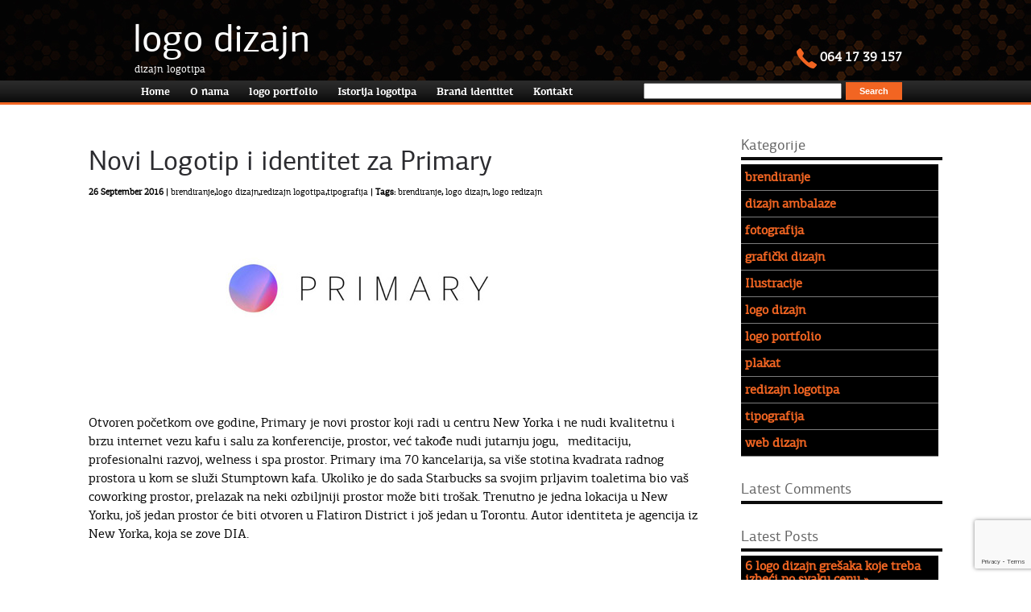

--- FILE ---
content_type: text/html; charset=UTF-8
request_url: https://www.logo-dizajn.com/novi-logotip-i-identitet-za-primary/
body_size: 13902
content:
<!DOCTYPE html PUBLIC "-//W3C//DTD XHTML 1.0 Transitional//EN" "http://www.w3.org/TR/xhtml1/DTD/xhtml1-transitional.dtd">
<html xmlns="http://www.w3.org/1999/xhtml" dir="ltr" lang="en-US" prefix="og: https://ogp.me/ns#">

<head profile="http://gmpg.org/xfn/11">
<title>Logo dizajn, profesionalni studio za dizajn i izradu logotipa u Beogradu</title>
<meta http-equiv="Content-Type" content="text/html; charset=UTF-8" />

<meta content="all" name="Robots">
<meta name="description" content="Dizajn studio za logo. Vaš logotip je vaša lična karta. Mi smo profesionalan tip za dizajn logotipa" />
<meta name="keywords" content="Logo dizajn, logo firmi, logotip izrada, logotipi, dizajn logoa" />
<meta name="language" content="Serbian, Srpski" />


<link rel="icon" type="image/x-icon" href="/favicon.ico">


<link data-minify="1" rel="stylesheet" href="https://www.logo-dizajn.com/wp-content/cache/min/1/wp-content/themes/zindi-ii/style.css?ver=1768305435" type="text/css" media="screen" />
<link data-minify="1" rel="stylesheet" href="https://www.logo-dizajn.com/wp-content/cache/min/1/wp-content/themes/zindi-ii/navbar.css?ver=1768305435" type="text/css" media="screen" />
<link rel="alternate" type="application/rss+xml" title="logo dizajn RSS Feed" href="https://www.logo-dizajn.com/feed/" />
<link rel="pingback" href="https://www.logo-dizajn.com/xmlrpc.php" />
<script data-minify="1" type="text/javascript" src="https://www.logo-dizajn.com/wp-content/cache/min/1/wp-content/themes/zindi-ii/dropdowns.js?ver=1768305435"></script>

		<!-- All in One SEO 4.9.3 - aioseo.com -->
	<meta name="description" content="Test u kojme je opisan novi logotip i identitet za Primary" />
	<meta name="robots" content="max-image-preview:large" />
	<meta name="author" content="Mladen Vuckovic"/>
	<link rel="canonical" href="https://www.logo-dizajn.com/novi-logotip-i-identitet-za-primary/" />
	<meta name="generator" content="All in One SEO (AIOSEO) 4.9.3" />
		<meta property="og:locale" content="en_US" />
		<meta property="og:site_name" content="logo dizajn | dizajn logotipa" />
		<meta property="og:type" content="article" />
		<meta property="og:title" content="Novi Logotip i identitet za Primary | logo dizajn" />
		<meta property="og:description" content="Test u kojme je opisan novi logotip i identitet za Primary" />
		<meta property="og:url" content="https://www.logo-dizajn.com/novi-logotip-i-identitet-za-primary/" />
		<meta property="article:published_time" content="2016-09-26T13:37:13+00:00" />
		<meta property="article:modified_time" content="2020-10-02T12:20:30+00:00" />
		<meta name="twitter:card" content="summary" />
		<meta name="twitter:title" content="Novi Logotip i identitet za Primary | logo dizajn" />
		<meta name="twitter:description" content="Test u kojme je opisan novi logotip i identitet za Primary" />
		<script type="application/ld+json" class="aioseo-schema">
			{"@context":"https:\/\/schema.org","@graph":[{"@type":"Article","@id":"https:\/\/www.logo-dizajn.com\/novi-logotip-i-identitet-za-primary\/#article","name":"Novi Logotip i identitet za Primary | logo dizajn","headline":"Novi Logotip i identitet za Primary","author":{"@id":"https:\/\/www.logo-dizajn.com\/author\/mladen\/#author"},"publisher":{"@id":"https:\/\/www.logo-dizajn.com\/#organization"},"image":{"@type":"ImageObject","url":"https:\/\/www.logo-dizajn.com\/wp-content\/uploads\/2016\/09\/logo-dizajn-primary1.jpg","@id":"https:\/\/www.logo-dizajn.com\/novi-logotip-i-identitet-za-primary\/#articleImage","width":500,"height":200},"datePublished":"2016-09-26T15:37:13+02:00","dateModified":"2020-10-02T14:20:30+02:00","inLanguage":"en-US","mainEntityOfPage":{"@id":"https:\/\/www.logo-dizajn.com\/novi-logotip-i-identitet-za-primary\/#webpage"},"isPartOf":{"@id":"https:\/\/www.logo-dizajn.com\/novi-logotip-i-identitet-za-primary\/#webpage"},"articleSection":"brendiranje, logo dizajn, redizajn logotipa, tipografija, brendiranje, logo dizajn, logo redizajn"},{"@type":"BreadcrumbList","@id":"https:\/\/www.logo-dizajn.com\/novi-logotip-i-identitet-za-primary\/#breadcrumblist","itemListElement":[{"@type":"ListItem","@id":"https:\/\/www.logo-dizajn.com#listItem","position":1,"name":"Home","item":"https:\/\/www.logo-dizajn.com","nextItem":{"@type":"ListItem","@id":"https:\/\/www.logo-dizajn.com\/category\/logo-dizajn\/#listItem","name":"logo dizajn"}},{"@type":"ListItem","@id":"https:\/\/www.logo-dizajn.com\/category\/logo-dizajn\/#listItem","position":2,"name":"logo dizajn","item":"https:\/\/www.logo-dizajn.com\/category\/logo-dizajn\/","nextItem":{"@type":"ListItem","@id":"https:\/\/www.logo-dizajn.com\/novi-logotip-i-identitet-za-primary\/#listItem","name":"Novi Logotip i identitet za Primary"},"previousItem":{"@type":"ListItem","@id":"https:\/\/www.logo-dizajn.com#listItem","name":"Home"}},{"@type":"ListItem","@id":"https:\/\/www.logo-dizajn.com\/novi-logotip-i-identitet-za-primary\/#listItem","position":3,"name":"Novi Logotip i identitet za Primary","previousItem":{"@type":"ListItem","@id":"https:\/\/www.logo-dizajn.com\/category\/logo-dizajn\/#listItem","name":"logo dizajn"}}]},{"@type":"Organization","@id":"https:\/\/www.logo-dizajn.com\/#organization","name":"logo dizajn","description":"dizajn logotipa","url":"https:\/\/www.logo-dizajn.com\/"},{"@type":"Person","@id":"https:\/\/www.logo-dizajn.com\/author\/mladen\/#author","url":"https:\/\/www.logo-dizajn.com\/author\/mladen\/","name":"Mladen Vuckovic","image":{"@type":"ImageObject","@id":"https:\/\/www.logo-dizajn.com\/novi-logotip-i-identitet-za-primary\/#authorImage","url":"https:\/\/secure.gravatar.com\/avatar\/4641e3b42e9985a5ea953da624c51f4d4b921c673b3344808a2c56553b407a70?s=96&d=mm&r=g","width":96,"height":96,"caption":"Mladen Vuckovic"}},{"@type":"WebPage","@id":"https:\/\/www.logo-dizajn.com\/novi-logotip-i-identitet-za-primary\/#webpage","url":"https:\/\/www.logo-dizajn.com\/novi-logotip-i-identitet-za-primary\/","name":"Novi Logotip i identitet za Primary | logo dizajn","description":"Test u kojme je opisan novi logotip i identitet za Primary","inLanguage":"en-US","isPartOf":{"@id":"https:\/\/www.logo-dizajn.com\/#website"},"breadcrumb":{"@id":"https:\/\/www.logo-dizajn.com\/novi-logotip-i-identitet-za-primary\/#breadcrumblist"},"author":{"@id":"https:\/\/www.logo-dizajn.com\/author\/mladen\/#author"},"creator":{"@id":"https:\/\/www.logo-dizajn.com\/author\/mladen\/#author"},"datePublished":"2016-09-26T15:37:13+02:00","dateModified":"2020-10-02T14:20:30+02:00"},{"@type":"WebSite","@id":"https:\/\/www.logo-dizajn.com\/#website","url":"https:\/\/www.logo-dizajn.com\/","name":"logo dizajn","description":"dizajn logotipa","inLanguage":"en-US","publisher":{"@id":"https:\/\/www.logo-dizajn.com\/#organization"}}]}
		</script>
		<!-- All in One SEO -->

<link rel='dns-prefetch' href='//platform.linkedin.com' />
<link rel='dns-prefetch' href='//use.fontawesome.com' />

<link rel="alternate" title="oEmbed (JSON)" type="application/json+oembed" href="https://www.logo-dizajn.com/wp-json/oembed/1.0/embed?url=https%3A%2F%2Fwww.logo-dizajn.com%2Fnovi-logotip-i-identitet-za-primary%2F" />
<link rel="alternate" title="oEmbed (XML)" type="text/xml+oembed" href="https://www.logo-dizajn.com/wp-json/oembed/1.0/embed?url=https%3A%2F%2Fwww.logo-dizajn.com%2Fnovi-logotip-i-identitet-za-primary%2F&#038;format=xml" />
<style id='wp-img-auto-sizes-contain-inline-css' type='text/css'>
img:is([sizes=auto i],[sizes^="auto," i]){contain-intrinsic-size:3000px 1500px}
/*# sourceURL=wp-img-auto-sizes-contain-inline-css */
</style>
<style id='wp-emoji-styles-inline-css' type='text/css'>

	img.wp-smiley, img.emoji {
		display: inline !important;
		border: none !important;
		box-shadow: none !important;
		height: 1em !important;
		width: 1em !important;
		margin: 0 0.07em !important;
		vertical-align: -0.1em !important;
		background: none !important;
		padding: 0 !important;
	}
/*# sourceURL=wp-emoji-styles-inline-css */
</style>
<link rel='stylesheet' id='wp-block-library-css' href='https://www.logo-dizajn.com/wp-includes/css/dist/block-library/style.min.css?ver=6.9' type='text/css' media='all' />
<style id='global-styles-inline-css' type='text/css'>
:root{--wp--preset--aspect-ratio--square: 1;--wp--preset--aspect-ratio--4-3: 4/3;--wp--preset--aspect-ratio--3-4: 3/4;--wp--preset--aspect-ratio--3-2: 3/2;--wp--preset--aspect-ratio--2-3: 2/3;--wp--preset--aspect-ratio--16-9: 16/9;--wp--preset--aspect-ratio--9-16: 9/16;--wp--preset--color--black: #000000;--wp--preset--color--cyan-bluish-gray: #abb8c3;--wp--preset--color--white: #ffffff;--wp--preset--color--pale-pink: #f78da7;--wp--preset--color--vivid-red: #cf2e2e;--wp--preset--color--luminous-vivid-orange: #ff6900;--wp--preset--color--luminous-vivid-amber: #fcb900;--wp--preset--color--light-green-cyan: #7bdcb5;--wp--preset--color--vivid-green-cyan: #00d084;--wp--preset--color--pale-cyan-blue: #8ed1fc;--wp--preset--color--vivid-cyan-blue: #0693e3;--wp--preset--color--vivid-purple: #9b51e0;--wp--preset--gradient--vivid-cyan-blue-to-vivid-purple: linear-gradient(135deg,rgb(6,147,227) 0%,rgb(155,81,224) 100%);--wp--preset--gradient--light-green-cyan-to-vivid-green-cyan: linear-gradient(135deg,rgb(122,220,180) 0%,rgb(0,208,130) 100%);--wp--preset--gradient--luminous-vivid-amber-to-luminous-vivid-orange: linear-gradient(135deg,rgb(252,185,0) 0%,rgb(255,105,0) 100%);--wp--preset--gradient--luminous-vivid-orange-to-vivid-red: linear-gradient(135deg,rgb(255,105,0) 0%,rgb(207,46,46) 100%);--wp--preset--gradient--very-light-gray-to-cyan-bluish-gray: linear-gradient(135deg,rgb(238,238,238) 0%,rgb(169,184,195) 100%);--wp--preset--gradient--cool-to-warm-spectrum: linear-gradient(135deg,rgb(74,234,220) 0%,rgb(151,120,209) 20%,rgb(207,42,186) 40%,rgb(238,44,130) 60%,rgb(251,105,98) 80%,rgb(254,248,76) 100%);--wp--preset--gradient--blush-light-purple: linear-gradient(135deg,rgb(255,206,236) 0%,rgb(152,150,240) 100%);--wp--preset--gradient--blush-bordeaux: linear-gradient(135deg,rgb(254,205,165) 0%,rgb(254,45,45) 50%,rgb(107,0,62) 100%);--wp--preset--gradient--luminous-dusk: linear-gradient(135deg,rgb(255,203,112) 0%,rgb(199,81,192) 50%,rgb(65,88,208) 100%);--wp--preset--gradient--pale-ocean: linear-gradient(135deg,rgb(255,245,203) 0%,rgb(182,227,212) 50%,rgb(51,167,181) 100%);--wp--preset--gradient--electric-grass: linear-gradient(135deg,rgb(202,248,128) 0%,rgb(113,206,126) 100%);--wp--preset--gradient--midnight: linear-gradient(135deg,rgb(2,3,129) 0%,rgb(40,116,252) 100%);--wp--preset--font-size--small: 13px;--wp--preset--font-size--medium: 20px;--wp--preset--font-size--large: 36px;--wp--preset--font-size--x-large: 42px;--wp--preset--spacing--20: 0.44rem;--wp--preset--spacing--30: 0.67rem;--wp--preset--spacing--40: 1rem;--wp--preset--spacing--50: 1.5rem;--wp--preset--spacing--60: 2.25rem;--wp--preset--spacing--70: 3.38rem;--wp--preset--spacing--80: 5.06rem;--wp--preset--shadow--natural: 6px 6px 9px rgba(0, 0, 0, 0.2);--wp--preset--shadow--deep: 12px 12px 50px rgba(0, 0, 0, 0.4);--wp--preset--shadow--sharp: 6px 6px 0px rgba(0, 0, 0, 0.2);--wp--preset--shadow--outlined: 6px 6px 0px -3px rgb(255, 255, 255), 6px 6px rgb(0, 0, 0);--wp--preset--shadow--crisp: 6px 6px 0px rgb(0, 0, 0);}:where(.is-layout-flex){gap: 0.5em;}:where(.is-layout-grid){gap: 0.5em;}body .is-layout-flex{display: flex;}.is-layout-flex{flex-wrap: wrap;align-items: center;}.is-layout-flex > :is(*, div){margin: 0;}body .is-layout-grid{display: grid;}.is-layout-grid > :is(*, div){margin: 0;}:where(.wp-block-columns.is-layout-flex){gap: 2em;}:where(.wp-block-columns.is-layout-grid){gap: 2em;}:where(.wp-block-post-template.is-layout-flex){gap: 1.25em;}:where(.wp-block-post-template.is-layout-grid){gap: 1.25em;}.has-black-color{color: var(--wp--preset--color--black) !important;}.has-cyan-bluish-gray-color{color: var(--wp--preset--color--cyan-bluish-gray) !important;}.has-white-color{color: var(--wp--preset--color--white) !important;}.has-pale-pink-color{color: var(--wp--preset--color--pale-pink) !important;}.has-vivid-red-color{color: var(--wp--preset--color--vivid-red) !important;}.has-luminous-vivid-orange-color{color: var(--wp--preset--color--luminous-vivid-orange) !important;}.has-luminous-vivid-amber-color{color: var(--wp--preset--color--luminous-vivid-amber) !important;}.has-light-green-cyan-color{color: var(--wp--preset--color--light-green-cyan) !important;}.has-vivid-green-cyan-color{color: var(--wp--preset--color--vivid-green-cyan) !important;}.has-pale-cyan-blue-color{color: var(--wp--preset--color--pale-cyan-blue) !important;}.has-vivid-cyan-blue-color{color: var(--wp--preset--color--vivid-cyan-blue) !important;}.has-vivid-purple-color{color: var(--wp--preset--color--vivid-purple) !important;}.has-black-background-color{background-color: var(--wp--preset--color--black) !important;}.has-cyan-bluish-gray-background-color{background-color: var(--wp--preset--color--cyan-bluish-gray) !important;}.has-white-background-color{background-color: var(--wp--preset--color--white) !important;}.has-pale-pink-background-color{background-color: var(--wp--preset--color--pale-pink) !important;}.has-vivid-red-background-color{background-color: var(--wp--preset--color--vivid-red) !important;}.has-luminous-vivid-orange-background-color{background-color: var(--wp--preset--color--luminous-vivid-orange) !important;}.has-luminous-vivid-amber-background-color{background-color: var(--wp--preset--color--luminous-vivid-amber) !important;}.has-light-green-cyan-background-color{background-color: var(--wp--preset--color--light-green-cyan) !important;}.has-vivid-green-cyan-background-color{background-color: var(--wp--preset--color--vivid-green-cyan) !important;}.has-pale-cyan-blue-background-color{background-color: var(--wp--preset--color--pale-cyan-blue) !important;}.has-vivid-cyan-blue-background-color{background-color: var(--wp--preset--color--vivid-cyan-blue) !important;}.has-vivid-purple-background-color{background-color: var(--wp--preset--color--vivid-purple) !important;}.has-black-border-color{border-color: var(--wp--preset--color--black) !important;}.has-cyan-bluish-gray-border-color{border-color: var(--wp--preset--color--cyan-bluish-gray) !important;}.has-white-border-color{border-color: var(--wp--preset--color--white) !important;}.has-pale-pink-border-color{border-color: var(--wp--preset--color--pale-pink) !important;}.has-vivid-red-border-color{border-color: var(--wp--preset--color--vivid-red) !important;}.has-luminous-vivid-orange-border-color{border-color: var(--wp--preset--color--luminous-vivid-orange) !important;}.has-luminous-vivid-amber-border-color{border-color: var(--wp--preset--color--luminous-vivid-amber) !important;}.has-light-green-cyan-border-color{border-color: var(--wp--preset--color--light-green-cyan) !important;}.has-vivid-green-cyan-border-color{border-color: var(--wp--preset--color--vivid-green-cyan) !important;}.has-pale-cyan-blue-border-color{border-color: var(--wp--preset--color--pale-cyan-blue) !important;}.has-vivid-cyan-blue-border-color{border-color: var(--wp--preset--color--vivid-cyan-blue) !important;}.has-vivid-purple-border-color{border-color: var(--wp--preset--color--vivid-purple) !important;}.has-vivid-cyan-blue-to-vivid-purple-gradient-background{background: var(--wp--preset--gradient--vivid-cyan-blue-to-vivid-purple) !important;}.has-light-green-cyan-to-vivid-green-cyan-gradient-background{background: var(--wp--preset--gradient--light-green-cyan-to-vivid-green-cyan) !important;}.has-luminous-vivid-amber-to-luminous-vivid-orange-gradient-background{background: var(--wp--preset--gradient--luminous-vivid-amber-to-luminous-vivid-orange) !important;}.has-luminous-vivid-orange-to-vivid-red-gradient-background{background: var(--wp--preset--gradient--luminous-vivid-orange-to-vivid-red) !important;}.has-very-light-gray-to-cyan-bluish-gray-gradient-background{background: var(--wp--preset--gradient--very-light-gray-to-cyan-bluish-gray) !important;}.has-cool-to-warm-spectrum-gradient-background{background: var(--wp--preset--gradient--cool-to-warm-spectrum) !important;}.has-blush-light-purple-gradient-background{background: var(--wp--preset--gradient--blush-light-purple) !important;}.has-blush-bordeaux-gradient-background{background: var(--wp--preset--gradient--blush-bordeaux) !important;}.has-luminous-dusk-gradient-background{background: var(--wp--preset--gradient--luminous-dusk) !important;}.has-pale-ocean-gradient-background{background: var(--wp--preset--gradient--pale-ocean) !important;}.has-electric-grass-gradient-background{background: var(--wp--preset--gradient--electric-grass) !important;}.has-midnight-gradient-background{background: var(--wp--preset--gradient--midnight) !important;}.has-small-font-size{font-size: var(--wp--preset--font-size--small) !important;}.has-medium-font-size{font-size: var(--wp--preset--font-size--medium) !important;}.has-large-font-size{font-size: var(--wp--preset--font-size--large) !important;}.has-x-large-font-size{font-size: var(--wp--preset--font-size--x-large) !important;}
/*# sourceURL=global-styles-inline-css */
</style>

<style id='classic-theme-styles-inline-css' type='text/css'>
/*! This file is auto-generated */
.wp-block-button__link{color:#fff;background-color:#32373c;border-radius:9999px;box-shadow:none;text-decoration:none;padding:calc(.667em + 2px) calc(1.333em + 2px);font-size:1.125em}.wp-block-file__button{background:#32373c;color:#fff;text-decoration:none}
/*# sourceURL=/wp-includes/css/classic-themes.min.css */
</style>
<style id='font-awesome-svg-styles-default-inline-css' type='text/css'>
.svg-inline--fa {
  display: inline-block;
  height: 1em;
  overflow: visible;
  vertical-align: -.125em;
}
/*# sourceURL=font-awesome-svg-styles-default-inline-css */
</style>
<link data-minify="1" rel='stylesheet' id='font-awesome-svg-styles-css' href='https://www.logo-dizajn.com/wp-content/cache/min/1/wp-content/uploads/font-awesome/v5.15.2/css/svg-with-js.css?ver=1768305435' type='text/css' media='all' />
<style id='font-awesome-svg-styles-inline-css' type='text/css'>
   .wp-block-font-awesome-icon svg::before,
   .wp-rich-text-font-awesome-icon svg::before {content: unset;}
/*# sourceURL=font-awesome-svg-styles-inline-css */
</style>
<link data-minify="1" rel='stylesheet' id='font-awesome-official-css' href='https://www.logo-dizajn.com/wp-content/cache/min/1/releases/v5.15.2/css/all.css?ver=1768305435' type='text/css' media='all' crossorigin="anonymous" />
<link data-minify="1" rel='stylesheet' id='font-awesome-official-v4shim-css' href='https://www.logo-dizajn.com/wp-content/cache/min/1/releases/v5.15.2/css/v4-shims.css?ver=1768305435' type='text/css' media='all' crossorigin="anonymous" />
<style id='font-awesome-official-v4shim-inline-css' type='text/css'>
@font-face {
font-family: "FontAwesome";
font-display: block;
src: url("https://use.fontawesome.com/releases/v5.15.2/webfonts/fa-brands-400.eot"),
		url("https://use.fontawesome.com/releases/v5.15.2/webfonts/fa-brands-400.eot?#iefix") format("embedded-opentype"),
		url("https://use.fontawesome.com/releases/v5.15.2/webfonts/fa-brands-400.woff2") format("woff2"),
		url("https://use.fontawesome.com/releases/v5.15.2/webfonts/fa-brands-400.woff") format("woff"),
		url("https://use.fontawesome.com/releases/v5.15.2/webfonts/fa-brands-400.ttf") format("truetype"),
		url("https://use.fontawesome.com/releases/v5.15.2/webfonts/fa-brands-400.svg#fontawesome") format("svg");
}

@font-face {
font-family: "FontAwesome";
font-display: block;
src: url("https://use.fontawesome.com/releases/v5.15.2/webfonts/fa-solid-900.eot"),
		url("https://use.fontawesome.com/releases/v5.15.2/webfonts/fa-solid-900.eot?#iefix") format("embedded-opentype"),
		url("https://use.fontawesome.com/releases/v5.15.2/webfonts/fa-solid-900.woff2") format("woff2"),
		url("https://use.fontawesome.com/releases/v5.15.2/webfonts/fa-solid-900.woff") format("woff"),
		url("https://use.fontawesome.com/releases/v5.15.2/webfonts/fa-solid-900.ttf") format("truetype"),
		url("https://use.fontawesome.com/releases/v5.15.2/webfonts/fa-solid-900.svg#fontawesome") format("svg");
}

@font-face {
font-family: "FontAwesome";
font-display: block;
src: url("https://use.fontawesome.com/releases/v5.15.2/webfonts/fa-regular-400.eot"),
		url("https://use.fontawesome.com/releases/v5.15.2/webfonts/fa-regular-400.eot?#iefix") format("embedded-opentype"),
		url("https://use.fontawesome.com/releases/v5.15.2/webfonts/fa-regular-400.woff2") format("woff2"),
		url("https://use.fontawesome.com/releases/v5.15.2/webfonts/fa-regular-400.woff") format("woff"),
		url("https://use.fontawesome.com/releases/v5.15.2/webfonts/fa-regular-400.ttf") format("truetype"),
		url("https://use.fontawesome.com/releases/v5.15.2/webfonts/fa-regular-400.svg#fontawesome") format("svg");
unicode-range: U+F004-F005,U+F007,U+F017,U+F022,U+F024,U+F02E,U+F03E,U+F044,U+F057-F059,U+F06E,U+F070,U+F075,U+F07B-F07C,U+F080,U+F086,U+F089,U+F094,U+F09D,U+F0A0,U+F0A4-F0A7,U+F0C5,U+F0C7-F0C8,U+F0E0,U+F0EB,U+F0F3,U+F0F8,U+F0FE,U+F111,U+F118-F11A,U+F11C,U+F133,U+F144,U+F146,U+F14A,U+F14D-F14E,U+F150-F152,U+F15B-F15C,U+F164-F165,U+F185-F186,U+F191-F192,U+F1AD,U+F1C1-F1C9,U+F1CD,U+F1D8,U+F1E3,U+F1EA,U+F1F6,U+F1F9,U+F20A,U+F247-F249,U+F24D,U+F254-F25B,U+F25D,U+F267,U+F271-F274,U+F279,U+F28B,U+F28D,U+F2B5-F2B6,U+F2B9,U+F2BB,U+F2BD,U+F2C1-F2C2,U+F2D0,U+F2D2,U+F2DC,U+F2ED,U+F328,U+F358-F35B,U+F3A5,U+F3D1,U+F410,U+F4AD;
}
/*# sourceURL=font-awesome-official-v4shim-inline-css */
</style>
<link data-minify="1" rel='stylesheet' id='really_simple_share_style-css' href='https://www.logo-dizajn.com/wp-content/cache/min/1/wp-content/plugins/really-simple-facebook-twitter-share-buttons/style.css?ver=1768305435' type='text/css' media='all' />
<script data-minify="1" type="text/javascript" src="https://www.logo-dizajn.com/wp-content/cache/min/1/in.js?ver=1768305435" id="really_simple_share_linkedin-js"></script>
<script type="text/javascript" src="https://www.logo-dizajn.com/wp-includes/js/jquery/jquery.min.js?ver=3.7.1" id="jquery-core-js"></script>
<script type="text/javascript" src="https://www.logo-dizajn.com/wp-includes/js/jquery/jquery-migrate.min.js?ver=3.4.1" id="jquery-migrate-js"></script>
<link rel="https://api.w.org/" href="https://www.logo-dizajn.com/wp-json/" /><link rel="alternate" title="JSON" type="application/json" href="https://www.logo-dizajn.com/wp-json/wp/v2/posts/4166" /><link rel="EditURI" type="application/rsd+xml" title="RSD" href="https://www.logo-dizajn.com/xmlrpc.php?rsd" />
<meta name="generator" content="WordPress 6.9" />
<link rel='shortlink' href='https://www.logo-dizajn.com/?p=4166' />
<script type="text/javascript">
        //<![CDATA[
        
      !function(d,s,id){var js,fjs=d.getElementsByTagName(s)[0];if(!d.getElementById(id)){js=d.createElement(s);js.id=id;js.src="https://platform.twitter.com/widgets.js";fjs.parentNode.insertBefore(js,fjs);}}(document,"script","twitter-wjs");
      
			(function(d){
				var pinit_already_loaded = false;
				if(document.getElementsByClassName && document.getElementsByTagName) {
					var pinit_class_tags = document.getElementsByClassName("really_simple_share_pinterest");
					for(i=0; i < pinit_class_tags.length; i++) {
						if(pinit_class_tags[i].getElementsByTagName("span").length > 0) {
							pinit_already_loaded = true;
						}	
					}
				}
				if (!pinit_already_loaded) {
				  var f = d.getElementsByTagName('SCRIPT')[0], p = d.createElement('SCRIPT');
				  p.type = 'text/javascript';
				  
				  p.async = true;
				  p.src = '//assets.pinterest.com/js/pinit.js';
				  f.parentNode.insertBefore(p, f);
				}
			}(document));
      
        //]]>
  		</script><style data-context="foundation-flickity-css">/*! Flickity v2.0.2
http://flickity.metafizzy.co
---------------------------------------------- */.flickity-enabled{position:relative}.flickity-enabled:focus{outline:0}.flickity-viewport{overflow:hidden;position:relative;height:100%}.flickity-slider{position:absolute;width:100%;height:100%}.flickity-enabled.is-draggable{-webkit-tap-highlight-color:transparent;tap-highlight-color:transparent;-webkit-user-select:none;-moz-user-select:none;-ms-user-select:none;user-select:none}.flickity-enabled.is-draggable .flickity-viewport{cursor:move;cursor:-webkit-grab;cursor:grab}.flickity-enabled.is-draggable .flickity-viewport.is-pointer-down{cursor:-webkit-grabbing;cursor:grabbing}.flickity-prev-next-button{position:absolute;top:50%;width:44px;height:44px;border:none;border-radius:50%;background:#fff;background:hsla(0,0%,100%,.75);cursor:pointer;-webkit-transform:translateY(-50%);transform:translateY(-50%)}.flickity-prev-next-button:hover{background:#fff}.flickity-prev-next-button:focus{outline:0;box-shadow:0 0 0 5px #09f}.flickity-prev-next-button:active{opacity:.6}.flickity-prev-next-button.previous{left:10px}.flickity-prev-next-button.next{right:10px}.flickity-rtl .flickity-prev-next-button.previous{left:auto;right:10px}.flickity-rtl .flickity-prev-next-button.next{right:auto;left:10px}.flickity-prev-next-button:disabled{opacity:.3;cursor:auto}.flickity-prev-next-button svg{position:absolute;left:20%;top:20%;width:60%;height:60%}.flickity-prev-next-button .arrow{fill:#333}.flickity-page-dots{position:absolute;width:100%;bottom:-25px;padding:0;margin:0;list-style:none;text-align:center;line-height:1}.flickity-rtl .flickity-page-dots{direction:rtl}.flickity-page-dots .dot{display:inline-block;width:10px;height:10px;margin:0 8px;background:#333;border-radius:50%;opacity:.25;cursor:pointer}.flickity-page-dots .dot.is-selected{opacity:1}</style><style data-context="foundation-slideout-css">.slideout-menu{position:fixed;left:0;top:0;bottom:0;right:auto;z-index:0;width:256px;overflow-y:auto;-webkit-overflow-scrolling:touch;display:none}.slideout-menu.pushit-right{left:auto;right:0}.slideout-panel{position:relative;z-index:1;will-change:transform}.slideout-open,.slideout-open .slideout-panel,.slideout-open body{overflow:hidden}.slideout-open .slideout-menu{display:block}.pushit{display:none}</style><style>.ios7.web-app-mode.has-fixed header{ background-color: rgba(242,101,34,.88);}</style>		<style type="text/css" id="wp-custom-css">
			#side-left img {
    height: auto;
}		</style>
		<meta name="generator" content="WP Rocket 3.20.3" data-wpr-features="wpr_minify_js wpr_minify_css wpr_preload_links wpr_desktop" /></head>
<body >
<div data-rocket-location-hash="33a51ce4811700f4830645d37fdf24b5" id="top">  
  <div data-rocket-location-hash="cc27248065d318e4607b9d82297d3654" class="header">
      <div data-rocket-location-hash="84ed4d5a10953f3955b9bcba2177f3bd" class="logo">
        <h1><a href="https://www.logo-dizajn.com/">logo dizajn</a></h1>
        <span>dizajn logotipa</span>
      </div>
      <div data-rocket-location-hash="9598fda2d3fdd570fd4951daacf502db" class="top-bar" style="text-align:right;">
        <a href="tel:+381641739157" class="top-tel">
        <img src="https://www.logo-dizajn.com/wp-content/uploads/2019/11/tel.png"> 064 17 39 157
    </a>
  </div>
	</div>
</div>
    
<div data-rocket-location-hash="efd4e198d77daa3e330951be43db3c6c" class="clear"></div>

<div id="navbar">
   <div class="navmenu">
   	<div style="float:left;">
<ul id="nav">
<li ><a href="https://www.logo-dizajn.com/"><strong>Home</strong></a></li>
		<li class="page_item page-item-2"><a href="https://www.logo-dizajn.com/about/"><strong>O nama</strong></a></li>
<li class="page_item page-item-17"><a href="https://www.logo-dizajn.com/redizajn-logotipa/"><strong>logo portfolio</strong></a></li>
<li class="page_item page-item-238 page_item_has_children"><a href="https://www.logo-dizajn.com/istorija-logotipa-2/"><strong>Istorija logotipa</strong></a>
<ul class='children'>
	<li class="page_item page-item-1068"><a href="https://www.logo-dizajn.com/istorija-logotipa-2/b/"><strong>B</strong></a></li>
	<li class="page_item page-item-1276"><a href="https://www.logo-dizajn.com/istorija-logotipa-2/c/"><strong>C</strong></a></li>
	<li class="page_item page-item-1381"><a href="https://www.logo-dizajn.com/istorija-logotipa-2/d/"><strong>D</strong></a></li>
	<li class="page_item page-item-1392"><a href="https://www.logo-dizajn.com/istorija-logotipa-2/e/"><strong>E</strong></a></li>
	<li class="page_item page-item-1422"><a href="https://www.logo-dizajn.com/istorija-logotipa-2/f/"><strong>F</strong></a></li>
	<li class="page_item page-item-1427"><a href="https://www.logo-dizajn.com/istorija-logotipa-2/g/"><strong>G</strong></a></li>
	<li class="page_item page-item-1430"><a href="https://www.logo-dizajn.com/istorija-logotipa-2/h/"><strong>H</strong></a></li>
	<li class="page_item page-item-1624"><a href="https://www.logo-dizajn.com/istorija-logotipa-2/i/"><strong>I</strong></a></li>
	<li class="page_item page-item-1635"><a href="https://www.logo-dizajn.com/istorija-logotipa-2/j/"><strong>J</strong></a></li>
	<li class="page_item page-item-1638"><a href="https://www.logo-dizajn.com/istorija-logotipa-2/k/"><strong>K</strong></a></li>
	<li class="page_item page-item-1802"><a href="https://www.logo-dizajn.com/istorija-logotipa-2/l/"><strong>L</strong></a></li>
	<li class="page_item page-item-1811"><a href="https://www.logo-dizajn.com/istorija-logotipa-2/m/"><strong>M</strong></a></li>
	<li class="page_item page-item-1818"><a href="https://www.logo-dizajn.com/istorija-logotipa-2/n/"><strong>N</strong></a></li>
	<li class="page_item page-item-1821"><a href="https://www.logo-dizajn.com/istorija-logotipa-2/o/"><strong>O</strong></a></li>
	<li class="page_item page-item-1823"><a href="https://www.logo-dizajn.com/istorija-logotipa-2/p/"><strong>P</strong></a></li>
	<li class="page_item page-item-1825"><a href="https://www.logo-dizajn.com/istorija-logotipa-2/q/"><strong>Q</strong></a></li>
	<li class="page_item page-item-2302"><a href="https://www.logo-dizajn.com/istorija-logotipa-2/p-2/"><strong>R</strong></a></li>
	<li class="page_item page-item-2308"><a href="https://www.logo-dizajn.com/istorija-logotipa-2/s/"><strong>S</strong></a></li>
	<li class="page_item page-item-3305"><a href="https://www.logo-dizajn.com/istorija-logotipa-2/t/"><strong>T</strong></a></li>
	<li class="page_item page-item-3357"><a href="https://www.logo-dizajn.com/istorija-logotipa-2/u/"><strong>U</strong></a></li>
</ul>
</li>
<li class="page_item page-item-1684"><a href="https://www.logo-dizajn.com/brand-identitet/"><strong>Brand identitet</strong></a></li>
<li class="page_item page-item-10"><a href="https://www.logo-dizajn.com/contact/"><strong>Kontakt</strong></a></li>
</ul>
  </div>
<div style="float:right; margin:2px 0px  0px 0px; padding:0px;">
<form method="get" action="https://www.logo-dizajn.com/">
<input type="text" value="" name="s" id="s"/><input type="submit"  class="searchsubmit" value="Search" /></form>
 </div> 
    </div>
      </div>
<div data-rocket-location-hash="6b920dfb11afd5a46fa4185dfca516ad" class="clear"></div>

	<div data-rocket-location-hash="d1560d16cd127dbc2d5d7556b4fe57c2" id="wrapper">
<div id="side-left" >

	<div data-rocket-location-hash="2e2c466f9d13efe8e5d76d7000cc782e" id="content">

			<div data-rocket-location-hash="bd20a4f0ca4311cb905d7d996385d95a" class="kutu">
	<div class="ust"><span></span></div>
		<div class="post" id="post-4166">
			<h2>Novi Logotip i identitet za Primary</h2>
<div class="tags"> 26 September 2016 |  <!-- Mladen Vuckovic --><a href="https://www.logo-dizajn.com/category/brendiranje/" rel="category tag">brendiranje</a>,<a href="https://www.logo-dizajn.com/category/logo-dizajn/" rel="category tag">logo dizajn</a>,<a href="https://www.logo-dizajn.com/category/redizajn-logotipa/" rel="category tag">redizajn logotipa</a>,<a href="https://www.logo-dizajn.com/category/tipografija/" rel="category tag">tipografija</a> | Tags: <a href="https://www.logo-dizajn.com/tag/brendiranje/" rel="tag">brendiranje</a>, <a href="https://www.logo-dizajn.com/tag/logo-dizajn/" rel="tag">logo dizajn</a>, <a href="https://www.logo-dizajn.com/tag/logo-redizajn/" rel="tag">logo redizajn</a></div>

			<div class="entry">
				<p><img fetchpriority="high" decoding="async" class="aligncenter size-full wp-image-4167" src="https://www.logo-dizajn.com/wp-content/uploads/2016/09/logo-dizajn-primary1.jpg" alt="logo-dizajn-primary1" width="500" height="200" srcset="https://www.logo-dizajn.com/wp-content/uploads/2016/09/logo-dizajn-primary1.jpg 500w, https://www.logo-dizajn.com/wp-content/uploads/2016/09/logo-dizajn-primary1-300x120.jpg 300w" sizes="(max-width: 500px) 100vw, 500px" /></p>
<p>&nbsp;</p>
<p>&nbsp;</p>
<p>Otvoren početkom ove godine, Primary je novi prostor koji radi u centru New Yorka i ne nudi kvalitetnu i brzu internet vezu kafu i salu za konferencije, prostor, već takođe nudi jutarnju jogu,   meditaciju, profesionalni razvoj, welness i spa prostor. Primary ima 70 kancelarija, sa više stotina kvadrata radnog prostora u kom se služi Stumptown kafa. Ukoliko je do sada Starbucks sa svojim prljavim toaletima bio vaš coworking prostor, prelazak na neki ozbiljniji prostor može biti trošak. Trenutno je jedna lokacija u New Yorku, još jedan prostor će biti otvoren u Flatiron District i još jedan u Torontu. Autor identiteta je agencija iz New Yorka, koja se zove DIA.</p>
<p><span id="more-4166"></span></p>
<p>&nbsp;</p>
<p>&nbsp;</p>
<p><img decoding="async" class="aligncenter size-full wp-image-4168" src="https://www.logo-dizajn.com/wp-content/uploads/2016/09/logo-dizajn-primary2.jpg" alt="logo-dizajn-primary2" width="500" height="97" srcset="https://www.logo-dizajn.com/wp-content/uploads/2016/09/logo-dizajn-primary2.jpg 500w, https://www.logo-dizajn.com/wp-content/uploads/2016/09/logo-dizajn-primary2-300x58.jpg 300w" sizes="(max-width: 500px) 100vw, 500px" /></p>
<p>&nbsp;</p>
<p>&nbsp;</p>
<p>Logo sadrži veoma jednostavan, tanak simbol i loptu promenljivih boja. Primary nudi dvosmislen, luksuzan logo. Lopta izgleda lepo, dopadljivo, prikazuje fleksibilan pristup, ali zbog samog prostora deluje malo pretenciozno. U nastavku teksta ćemo vam prikazati još primera.</p>
<p>&nbsp;</p>
<p><img decoding="async" class="aligncenter size-full wp-image-4169" src="https://www.logo-dizajn.com/wp-content/uploads/2016/09/logo-dizajn-primary3.jpg" alt="logo-dizajn-primary3" width="500" height="282" srcset="https://www.logo-dizajn.com/wp-content/uploads/2016/09/logo-dizajn-primary3.jpg 500w, https://www.logo-dizajn.com/wp-content/uploads/2016/09/logo-dizajn-primary3-300x169.jpg 300w" sizes="(max-width: 500px) 100vw, 500px" /></p>
<p><img loading="lazy" decoding="async" class="aligncenter size-full wp-image-4170" src="https://www.logo-dizajn.com/wp-content/uploads/2016/09/logo-dizajn-primary4.jpg" alt="logo-dizajn-primary4" width="500" height="282" srcset="https://www.logo-dizajn.com/wp-content/uploads/2016/09/logo-dizajn-primary4.jpg 500w, https://www.logo-dizajn.com/wp-content/uploads/2016/09/logo-dizajn-primary4-300x169.jpg 300w" sizes="auto, (max-width: 500px) 100vw, 500px" /></p>
<p><img loading="lazy" decoding="async" class="aligncenter size-full wp-image-4171" src="https://www.logo-dizajn.com/wp-content/uploads/2016/09/logo-dizajn-primary5.jpg" alt="logo-dizajn-primary5" width="500" height="280" srcset="https://www.logo-dizajn.com/wp-content/uploads/2016/09/logo-dizajn-primary5.jpg 500w, https://www.logo-dizajn.com/wp-content/uploads/2016/09/logo-dizajn-primary5-300x168.jpg 300w" sizes="auto, (max-width: 500px) 100vw, 500px" /></p>
<p><img loading="lazy" decoding="async" class="aligncenter size-full wp-image-4172" src="https://www.logo-dizajn.com/wp-content/uploads/2016/09/logo-dizajn-primary6.jpg" alt="logo-dizajn-primary6" width="500" height="282" srcset="https://www.logo-dizajn.com/wp-content/uploads/2016/09/logo-dizajn-primary6.jpg 500w, https://www.logo-dizajn.com/wp-content/uploads/2016/09/logo-dizajn-primary6-300x169.jpg 300w" sizes="auto, (max-width: 500px) 100vw, 500px" /></p>
<p><img loading="lazy" decoding="async" class="aligncenter size-full wp-image-4173" src="https://www.logo-dizajn.com/wp-content/uploads/2016/09/logo-dizajn-primary7.jpg" alt="logo-dizajn-primary7" width="500" height="282" srcset="https://www.logo-dizajn.com/wp-content/uploads/2016/09/logo-dizajn-primary7.jpg 500w, https://www.logo-dizajn.com/wp-content/uploads/2016/09/logo-dizajn-primary7-300x169.jpg 300w" sizes="auto, (max-width: 500px) 100vw, 500px" /></p>
<p>&nbsp;</p>
<p>&nbsp;</p>
<p>&nbsp;</p>
<p>Bez obzira na lične interpretacije logotipa i pretpostavkama o prostoru i rasporedu, identitet veoma lepo i nedvosmisleno prikazuje određeno raspoloženje i možda malo budi prevelika očekivanja o uslugama i sadržaju. Različiti načini korišćenja simbola su sinhronizovani sa oblikom lopte. Da li se koristi lopta kao logotip, jer bi bila najbolja opcija za logotipe.</p>
<p>&nbsp;</p>
<p><img loading="lazy" decoding="async" class="aligncenter size-full wp-image-4174" src="https://www.logo-dizajn.com/wp-content/uploads/2016/09/logo-dizajn-primary8.jpg" alt="logo-dizajn-primary8" width="500" height="282" srcset="https://www.logo-dizajn.com/wp-content/uploads/2016/09/logo-dizajn-primary8.jpg 500w, https://www.logo-dizajn.com/wp-content/uploads/2016/09/logo-dizajn-primary8-300x169.jpg 300w" sizes="auto, (max-width: 500px) 100vw, 500px" /></p>
<p><img loading="lazy" decoding="async" class="aligncenter size-full wp-image-4175" src="https://www.logo-dizajn.com/wp-content/uploads/2016/09/logo-dizajn-primary9.jpg" alt="logo-dizajn-primary9" width="500" height="500" srcset="https://www.logo-dizajn.com/wp-content/uploads/2016/09/logo-dizajn-primary9.jpg 500w, https://www.logo-dizajn.com/wp-content/uploads/2016/09/logo-dizajn-primary9-150x150.jpg 150w, https://www.logo-dizajn.com/wp-content/uploads/2016/09/logo-dizajn-primary9-300x300.jpg 300w, https://www.logo-dizajn.com/wp-content/uploads/2016/09/logo-dizajn-primary9-144x144.jpg 144w" sizes="auto, (max-width: 500px) 100vw, 500px" /></p>
<p><img loading="lazy" decoding="async" class="aligncenter size-full wp-image-4176" src="https://www.logo-dizajn.com/wp-content/uploads/2016/09/logo-dizajn-primary10.jpg" alt="logo-dizajn-primary10" width="500" height="282" srcset="https://www.logo-dizajn.com/wp-content/uploads/2016/09/logo-dizajn-primary10.jpg 500w, https://www.logo-dizajn.com/wp-content/uploads/2016/09/logo-dizajn-primary10-300x169.jpg 300w" sizes="auto, (max-width: 500px) 100vw, 500px" /></p>
<p><img loading="lazy" decoding="async" class="aligncenter size-full wp-image-4177" src="https://www.logo-dizajn.com/wp-content/uploads/2016/09/logo-dizajn-primary11.jpg" alt="logo-dizajn-primary11" width="500" height="282" srcset="https://www.logo-dizajn.com/wp-content/uploads/2016/09/logo-dizajn-primary11.jpg 500w, https://www.logo-dizajn.com/wp-content/uploads/2016/09/logo-dizajn-primary11-300x169.jpg 300w" sizes="auto, (max-width: 500px) 100vw, 500px" /></p>
<p><img loading="lazy" decoding="async" class="aligncenter size-full wp-image-4178" src="https://www.logo-dizajn.com/wp-content/uploads/2016/09/logo-dizajn-primary13.jpg" alt="logo-dizajn-primary13" width="500" height="500" srcset="https://www.logo-dizajn.com/wp-content/uploads/2016/09/logo-dizajn-primary13.jpg 500w, https://www.logo-dizajn.com/wp-content/uploads/2016/09/logo-dizajn-primary13-150x150.jpg 150w, https://www.logo-dizajn.com/wp-content/uploads/2016/09/logo-dizajn-primary13-300x300.jpg 300w, https://www.logo-dizajn.com/wp-content/uploads/2016/09/logo-dizajn-primary13-144x144.jpg 144w" sizes="auto, (max-width: 500px) 100vw, 500px" /></p>
<p>&nbsp;</p>
<p>Sve u svemu logotip oslikava ambijent prostora i nadamo se da će privući one koji žele kombinaciju posla i welnessa.</p>
<p>&nbsp;</p>
<div style="min-height:33px;" class="really_simple_share really_simple_share_button robots-nocontent snap_nopreview"><div class="really_simple_share_facebook_share_new" style="width:110px;"><div class="fb-share-button" data-href="https://www.logo-dizajn.com/novi-logotip-i-identitet-za-primary/" data-type="button_count" data-width="110"></div></div><div class="really_simple_share_linkedin" style="width:100px;"><script type="IN/Share" data-counter="right" data-url="https://www.logo-dizajn.com/novi-logotip-i-identitet-za-primary/"></script></div><div class="really_simple_share_pinterest" style="width:90px;"><a data-pin-config="beside" href="https://pinterest.com/pin/create/button/?url=https%3A%2F%2Fwww.logo-dizajn.com%2Fnovi-logotip-i-identitet-za-primary%2F&media=https%3A%2F%2Fwww.logo-dizajn.com%2Fwp-content%2Fuploads%2F2016%2F09%2Flogo-dizajn-primary13.jpg&description=logo-dizajn-primary13" data-pin-do="buttonPin" ><img decoding="async" alt="Pin It" src="https://assets.pinterest.com/images/pidgets/pin_it_button.png" /></a></div><div class="really_simple_share_twitter" style="width:100px;"><a href="https://twitter.com/share" class="twitter-share-button" data-count="horizontal"  data-text="Novi Logotip i identitet za Primary" data-url="https://www.logo-dizajn.com/novi-logotip-i-identitet-za-primary/"  data-via=""   ></a></div></div>
		<div class="really_simple_share_clearfix"></div>
				</div>	

		<br class="clear" />
				</div>

		<div class="alt"><span></span></div></div>
</div>


	
		<div class="kutu">
	<div class="ust"><span></span></div>
<!-- You can start editing here. -->
<div class="spacer">
<div id="comments">
 


			<!-- If comments are closed. -->

		<p class="warning">Comments are closed.</p>

	

</div>
</div>
	<div class="alt"><span></span></div></div>


	

		</div>
<div data-rocket-location-hash="b15fbc54ae92a76078e7164512fe7715" id="side-right" class="clearfloat">
	<div data-rocket-location-hash="56d41122752ae28249e0aaa2774cbd0c" id="sidebar">
		
								
						<div class="kutu">
	<div class="ust"><span></span></div><div class="spacer">
	
<h2>Kategorije</h2>
				<ul>	<li class="cat-item cat-item-79"><a href="https://www.logo-dizajn.com/category/brendiranje/">brendiranje</a>
</li>
	<li class="cat-item cat-item-46"><a href="https://www.logo-dizajn.com/category/dizajn-ambalaze/">dizajn ambalaze</a>
</li>
	<li class="cat-item cat-item-86"><a href="https://www.logo-dizajn.com/category/fotografija/">fotografija</a>
</li>
	<li class="cat-item cat-item-110"><a href="https://www.logo-dizajn.com/category/graficki-dizajn/">grafički dizajn</a>
</li>
	<li class="cat-item cat-item-87"><a href="https://www.logo-dizajn.com/category/ilustracije/">Ilustracije</a>
</li>
	<li class="cat-item cat-item-1"><a href="https://www.logo-dizajn.com/category/logo-dizajn/">logo dizajn</a>
</li>
	<li class="cat-item cat-item-11"><a href="https://www.logo-dizajn.com/category/logo-portfolio/">logo portfolio</a>
</li>
	<li class="cat-item cat-item-7"><a href="https://www.logo-dizajn.com/category/plakat/">plakat</a>
</li>
	<li class="cat-item cat-item-80"><a href="https://www.logo-dizajn.com/category/redizajn-logotipa/">redizajn logotipa</a>
</li>
	<li class="cat-item cat-item-88"><a href="https://www.logo-dizajn.com/category/tipografija/">tipografija</a>
</li>
	<li class="cat-item cat-item-89"><a href="https://www.logo-dizajn.com/category/web-dizajn/">web dizajn</a>
</li>
</ul>

</div><div class="alt"><span></span></div></div>

		
						<div class="kutu">
	<div class="ust"><span></span></div><div class="spacer">
	
	<h2>Latest Comments</h2>
			<ul> <!-- Latest comments -->


	
			</ul>

</div><div class="alt"><span></span></div></div>


	
	
			
		
			<div class="kutu">
	<div class="ust"><span></span></div><div class="spacer">
	
	<h2>Latest Posts</h2>
	
<ul>
								<li class="latestpost">
<a href="https://www.logo-dizajn.com/6-logo-dizajn-gresaka-koje-treba-izbeci-po-svaku-cenu/" title="6 logo dizajn grešaka koje treba izbeći po svaku cenu">6 logo dizajn grešaka koje treba izbeći po svaku cenu &raquo; </a> <br /><span style="font-size:9px; color:#666;">Sep 20th, 2022 | <span>Comments Off<span class="screen-reader-text"> on 6 logo dizajn grešaka koje treba izbeći po svaku cenu</span></span></span></li>
								<li class="latestpost">
<a href="https://www.logo-dizajn.com/novi-ferrari-logo-za-proslavu-75-godina-luksuznog-brenda/" title="Novi Ferrari logo za proslavu 75 godina luksuznog brenda">Novi Ferrari logo za proslavu 75 godina luksuznog brenda &raquo; </a> <br /><span style="font-size:9px; color:#666;">Aug 24th, 2022 | <span>Comments Off<span class="screen-reader-text"> on Novi Ferrari logo za proslavu 75 godina luksuznog brenda</span></span></span></li>
								<li class="latestpost">
<a href="https://www.logo-dizajn.com/5-kljucnih-alata-za-koje-svaki-logo-dizajner-treba-da-zna/" title="5 ključnih alata za koje svaki logo dizajner treba da zna">5 ključnih alata za koje svaki logo dizajner treba da zna &raquo; </a> <br /><span style="font-size:9px; color:#666;">Aug 9th, 2022 | <span>Comments Off<span class="screen-reader-text"> on 5 ključnih alata za koje svaki logo dizajner treba da zna</span></span></span></li>
								<li class="latestpost">
<a href="https://www.logo-dizajn.com/nedavno-redizajnirani-logoi-sta-nam-se-dopalo-a-sta-ne/" title="Nedavno redizajnirani logoi- šta nam se dopalo, a šta ne!">Nedavno redizajnirani logoi- šta nam se dopalo, a šta ne! &raquo; </a> <br /><span style="font-size:9px; color:#666;">Jun 14th, 2022 | <span>Comments Off<span class="screen-reader-text"> on Nedavno redizajnirani logoi- šta nam se dopalo, a šta ne!</span></span></span></li>
								<li class="latestpost">
<a href="https://www.logo-dizajn.com/kako-do-jos-veceg-uspeha-brenda-u-2022-uz-redizajn-vaseg-logoa/" title="Kako do još većeg uspeha brenda u 2022. uz redizajn vašeg logoa?">Kako do još većeg uspeha brenda u 2022. uz redizajn vašeg logoa? &raquo; </a> <br /><span style="font-size:9px; color:#666;">May 16th, 2022 | <span>Comments Off<span class="screen-reader-text"> on Kako do još većeg uspeha brenda u 2022. uz redizajn vašeg logoa?</span></span></span></li>
								<li class="latestpost">
<a href="https://www.logo-dizajn.com/8-prakticnih-saveta-za-kreiranje-logoa-startapova/" title="8 praktičnih saveta za kreiranje logoa startapova">8 praktičnih saveta za kreiranje logoa startapova &raquo; </a> <br /><span style="font-size:9px; color:#666;">Apr 13th, 2022 | <span>Comments Off<span class="screen-reader-text"> on 8 praktičnih saveta za kreiranje logoa startapova</span></span></span></li>
								<li class="latestpost">
<a href="https://www.logo-dizajn.com/rebranding-kampanja-i-novi-logo-modnog-brenda-hugo-boss/" title="Rebranding kampanja i novi logo modnog brenda Hugo Boss">Rebranding kampanja i novi logo modnog brenda Hugo Boss &raquo; </a> <br /><span style="font-size:9px; color:#666;">Mar 11th, 2022 | <span>Comments Off<span class="screen-reader-text"> on Rebranding kampanja i novi logo modnog brenda Hugo Boss</span></span></span></li>
								<li class="latestpost">
<a href="https://www.logo-dizajn.com/adidas-logo-koliko-logoa-je-dovoljno-i-zasto-je-jedan-malo/" title="Adidas logo: koliko logoa je dovoljno i zašto je jedan malo?">Adidas logo: koliko logoa je dovoljno i zašto je jedan malo? &raquo; </a> <br /><span style="font-size:9px; color:#666;">Feb 21st, 2022 | <span>Comments Off<span class="screen-reader-text"> on Adidas logo: koliko logoa je dovoljno i zašto je jedan malo?</span></span></span></li>
								<li class="latestpost">
<a href="https://www.logo-dizajn.com/koji-ce-fontovi-biti-u-trendu-2022/" title="Koji će fontovi biti u trendu 2022?">Koji će fontovi biti u trendu 2022? &raquo; </a> <br /><span style="font-size:9px; color:#666;">Jan 19th, 2022 | <span>Comments Off<span class="screen-reader-text"> on Koji će fontovi biti u trendu 2022?</span></span></span></li>
								<li class="latestpost">
<a href="https://www.logo-dizajn.com/najbolji-primeri-redizajna-logoa-na-svetskom-nivou-u-2021/" title="Najbolji primeri redizajna logoa na svetskom nivou u 2021.">Najbolji primeri redizajna logoa na svetskom nivou u 2021. &raquo; </a> <br /><span style="font-size:9px; color:#666;">Nov 19th, 2021 | <span>Comments Off<span class="screen-reader-text"> on Najbolji primeri redizajna logoa na svetskom nivou u 2021.</span></span></span></li>
								</ul>
				
</div><div class="alt"><span></span></div></div>




				<div class="kutu">
	<div class="ust"><span></span></div><div class="spacer">
	

</div><div class="alt"><span></span></div></div>

										
				
	</div>
	
</div>
<div data-rocket-location-hash="958508a4f92464d189bb5fc0dfc74650" id="footer">
<div data-rocket-location-hash="771fbfd5c836212beb0c4655569a98f2" class="kutu2">
<div class="ust2"><span></span></div>
<div class="spacer">
	<div class="footer-left">
<span style="font-weight:bold; font-size:10px;color:Black;">&#169; 2026 logo dizajn - dizajn logotipa </span><br />
<span style="font-size:9px;color:Black;">83 queries. 0.479 seconds. <a href="http://www.titandizajn.com//" title="titan dizajn" style="font-size:10px;color:#f26522;">titan dizajn</a> </span>
	</div>
	<div class="footer-right"><ul>

</ul></div>
<div class="clear"></div>
<div class="bottom">
<form method="get" action="https://www.logo-dizajn.com/">
<input type="text" value=""  name="s" id="s2"/><input type="submit" class="searchsubmit" value="Search" /></form></div>
</div> <!--spacer end-->
<div class="alt2"><span></span></div>
</div> <!--kutu2 end-->
</div>
		<script type="speculationrules">
{"prefetch":[{"source":"document","where":{"and":[{"href_matches":"/*"},{"not":{"href_matches":["/wp-*.php","/wp-admin/*","/wp-content/uploads/*","/wp-content/*","/wp-content/plugins/*","/wp-content/themes/zindi-ii/*","/*\\?(.+)"]}},{"not":{"selector_matches":"a[rel~=\"nofollow\"]"}},{"not":{"selector_matches":".no-prefetch, .no-prefetch a"}}]},"eagerness":"conservative"}]}
</script>

  <div data-rocket-location-hash="d9faf1f36280a79709a5d4df2e2d5a07" id="fb-root"></div>
  <script>(function(d, s, id) {
    var js, fjs = d.getElementsByTagName(s)[0];
    if (d.getElementById(id)) return;
    js = d.createElement(s); js.id = id;
    js.src = "//connect.facebook.net/en_US/sdk.js#xfbml=1&version=v2.0";
    fjs.parentNode.insertBefore(js, fjs);
  }(document, 'script', 'facebook-jssdk'));</script><!-- Powered by WPtouch: 4.3.62 --><script type="text/javascript" id="rocket-browser-checker-js-after">
/* <![CDATA[ */
"use strict";var _createClass=function(){function defineProperties(target,props){for(var i=0;i<props.length;i++){var descriptor=props[i];descriptor.enumerable=descriptor.enumerable||!1,descriptor.configurable=!0,"value"in descriptor&&(descriptor.writable=!0),Object.defineProperty(target,descriptor.key,descriptor)}}return function(Constructor,protoProps,staticProps){return protoProps&&defineProperties(Constructor.prototype,protoProps),staticProps&&defineProperties(Constructor,staticProps),Constructor}}();function _classCallCheck(instance,Constructor){if(!(instance instanceof Constructor))throw new TypeError("Cannot call a class as a function")}var RocketBrowserCompatibilityChecker=function(){function RocketBrowserCompatibilityChecker(options){_classCallCheck(this,RocketBrowserCompatibilityChecker),this.passiveSupported=!1,this._checkPassiveOption(this),this.options=!!this.passiveSupported&&options}return _createClass(RocketBrowserCompatibilityChecker,[{key:"_checkPassiveOption",value:function(self){try{var options={get passive(){return!(self.passiveSupported=!0)}};window.addEventListener("test",null,options),window.removeEventListener("test",null,options)}catch(err){self.passiveSupported=!1}}},{key:"initRequestIdleCallback",value:function(){!1 in window&&(window.requestIdleCallback=function(cb){var start=Date.now();return setTimeout(function(){cb({didTimeout:!1,timeRemaining:function(){return Math.max(0,50-(Date.now()-start))}})},1)}),!1 in window&&(window.cancelIdleCallback=function(id){return clearTimeout(id)})}},{key:"isDataSaverModeOn",value:function(){return"connection"in navigator&&!0===navigator.connection.saveData}},{key:"supportsLinkPrefetch",value:function(){var elem=document.createElement("link");return elem.relList&&elem.relList.supports&&elem.relList.supports("prefetch")&&window.IntersectionObserver&&"isIntersecting"in IntersectionObserverEntry.prototype}},{key:"isSlowConnection",value:function(){return"connection"in navigator&&"effectiveType"in navigator.connection&&("2g"===navigator.connection.effectiveType||"slow-2g"===navigator.connection.effectiveType)}}]),RocketBrowserCompatibilityChecker}();
//# sourceURL=rocket-browser-checker-js-after
/* ]]> */
</script>
<script type="text/javascript" id="rocket-preload-links-js-extra">
/* <![CDATA[ */
var RocketPreloadLinksConfig = {"excludeUris":"/(?:.+/)?feed(?:/(?:.+/?)?)?$|/(?:.+/)?embed/|/(index.php/)?(.*)wp-json(/.*|$)|/refer/|/go/|/recommend/|/recommends/","usesTrailingSlash":"1","imageExt":"jpg|jpeg|gif|png|tiff|bmp|webp|avif|pdf|doc|docx|xls|xlsx|php","fileExt":"jpg|jpeg|gif|png|tiff|bmp|webp|avif|pdf|doc|docx|xls|xlsx|php|html|htm","siteUrl":"https://www.logo-dizajn.com","onHoverDelay":"100","rateThrottle":"3"};
//# sourceURL=rocket-preload-links-js-extra
/* ]]> */
</script>
<script type="text/javascript" id="rocket-preload-links-js-after">
/* <![CDATA[ */
(function() {
"use strict";var r="function"==typeof Symbol&&"symbol"==typeof Symbol.iterator?function(e){return typeof e}:function(e){return e&&"function"==typeof Symbol&&e.constructor===Symbol&&e!==Symbol.prototype?"symbol":typeof e},e=function(){function i(e,t){for(var n=0;n<t.length;n++){var i=t[n];i.enumerable=i.enumerable||!1,i.configurable=!0,"value"in i&&(i.writable=!0),Object.defineProperty(e,i.key,i)}}return function(e,t,n){return t&&i(e.prototype,t),n&&i(e,n),e}}();function i(e,t){if(!(e instanceof t))throw new TypeError("Cannot call a class as a function")}var t=function(){function n(e,t){i(this,n),this.browser=e,this.config=t,this.options=this.browser.options,this.prefetched=new Set,this.eventTime=null,this.threshold=1111,this.numOnHover=0}return e(n,[{key:"init",value:function(){!this.browser.supportsLinkPrefetch()||this.browser.isDataSaverModeOn()||this.browser.isSlowConnection()||(this.regex={excludeUris:RegExp(this.config.excludeUris,"i"),images:RegExp(".("+this.config.imageExt+")$","i"),fileExt:RegExp(".("+this.config.fileExt+")$","i")},this._initListeners(this))}},{key:"_initListeners",value:function(e){-1<this.config.onHoverDelay&&document.addEventListener("mouseover",e.listener.bind(e),e.listenerOptions),document.addEventListener("mousedown",e.listener.bind(e),e.listenerOptions),document.addEventListener("touchstart",e.listener.bind(e),e.listenerOptions)}},{key:"listener",value:function(e){var t=e.target.closest("a"),n=this._prepareUrl(t);if(null!==n)switch(e.type){case"mousedown":case"touchstart":this._addPrefetchLink(n);break;case"mouseover":this._earlyPrefetch(t,n,"mouseout")}}},{key:"_earlyPrefetch",value:function(t,e,n){var i=this,r=setTimeout(function(){if(r=null,0===i.numOnHover)setTimeout(function(){return i.numOnHover=0},1e3);else if(i.numOnHover>i.config.rateThrottle)return;i.numOnHover++,i._addPrefetchLink(e)},this.config.onHoverDelay);t.addEventListener(n,function e(){t.removeEventListener(n,e,{passive:!0}),null!==r&&(clearTimeout(r),r=null)},{passive:!0})}},{key:"_addPrefetchLink",value:function(i){return this.prefetched.add(i.href),new Promise(function(e,t){var n=document.createElement("link");n.rel="prefetch",n.href=i.href,n.onload=e,n.onerror=t,document.head.appendChild(n)}).catch(function(){})}},{key:"_prepareUrl",value:function(e){if(null===e||"object"!==(void 0===e?"undefined":r(e))||!1 in e||-1===["http:","https:"].indexOf(e.protocol))return null;var t=e.href.substring(0,this.config.siteUrl.length),n=this._getPathname(e.href,t),i={original:e.href,protocol:e.protocol,origin:t,pathname:n,href:t+n};return this._isLinkOk(i)?i:null}},{key:"_getPathname",value:function(e,t){var n=t?e.substring(this.config.siteUrl.length):e;return n.startsWith("/")||(n="/"+n),this._shouldAddTrailingSlash(n)?n+"/":n}},{key:"_shouldAddTrailingSlash",value:function(e){return this.config.usesTrailingSlash&&!e.endsWith("/")&&!this.regex.fileExt.test(e)}},{key:"_isLinkOk",value:function(e){return null!==e&&"object"===(void 0===e?"undefined":r(e))&&(!this.prefetched.has(e.href)&&e.origin===this.config.siteUrl&&-1===e.href.indexOf("?")&&-1===e.href.indexOf("#")&&!this.regex.excludeUris.test(e.href)&&!this.regex.images.test(e.href))}}],[{key:"run",value:function(){"undefined"!=typeof RocketPreloadLinksConfig&&new n(new RocketBrowserCompatibilityChecker({capture:!0,passive:!0}),RocketPreloadLinksConfig).init()}}]),n}();t.run();
}());

//# sourceURL=rocket-preload-links-js-after
/* ]]> */
</script>
<script type="text/javascript" src="https://www.google.com/recaptcha/api.js?render=6Lef8OMUAAAAAE5YsRCMqo-wCk79cVzdQwrvkZNb&amp;ver=3.0" id="google-recaptcha-js"></script>
<script type="text/javascript" src="https://www.logo-dizajn.com/wp-includes/js/dist/vendor/wp-polyfill.min.js?ver=3.15.0" id="wp-polyfill-js"></script>
<script type="text/javascript" id="wpcf7-recaptcha-js-before">
/* <![CDATA[ */
var wpcf7_recaptcha = {
    "sitekey": "6Lef8OMUAAAAAE5YsRCMqo-wCk79cVzdQwrvkZNb",
    "actions": {
        "homepage": "homepage",
        "contactform": "contactform"
    }
};
//# sourceURL=wpcf7-recaptcha-js-before
/* ]]> */
</script>
<script data-minify="1" type="text/javascript" src="https://www.logo-dizajn.com/wp-content/cache/min/1/wp-content/plugins/contact-form-7/modules/recaptcha/index.js?ver=1768305435" id="wpcf7-recaptcha-js"></script>
</div>
<script>var rocket_beacon_data = {"ajax_url":"https:\/\/www.logo-dizajn.com\/wp-admin\/admin-ajax.php","nonce":"c93e1ef440","url":"https:\/\/www.logo-dizajn.com\/novi-logotip-i-identitet-za-primary","is_mobile":false,"width_threshold":1600,"height_threshold":700,"delay":500,"debug":null,"status":{"atf":true,"lrc":true,"preconnect_external_domain":true},"elements":"img, video, picture, p, main, div, li, svg, section, header, span","lrc_threshold":1800,"preconnect_external_domain_elements":["link","script","iframe"],"preconnect_external_domain_exclusions":["static.cloudflareinsights.com","rel=\"profile\"","rel=\"preconnect\"","rel=\"dns-prefetch\"","rel=\"icon\""]}</script><script data-name="wpr-wpr-beacon" src='https://www.logo-dizajn.com/wp-content/plugins/wp-rocket/assets/js/wpr-beacon.min.js' async></script></body>
<script type="text/javascript">

  var _gaq = _gaq || [];
  _gaq.push(['_setAccount', 'UA-12125503-9']);
  _gaq.push(['_trackPageview']);

  (function() {
    var ga = document.createElement('script'); ga.type = 'text/javascript'; ga.async = true;
    ga.src = ('https:' == document.location.protocol ? 'https://ssl' : 'http://www') + '.google-analytics.com/ga.js';
    var s = document.getElementsByTagName('script')[0]; s.parentNode.insertBefore(ga, s);
  })();

</script>
</html>

<!-- This website is like a Rocket, isn't it? Performance optimized by WP Rocket. Learn more: https://wp-rocket.me - Debug: cached@1769178693 -->

--- FILE ---
content_type: text/html; charset=utf-8
request_url: https://www.google.com/recaptcha/api2/anchor?ar=1&k=6Lef8OMUAAAAAE5YsRCMqo-wCk79cVzdQwrvkZNb&co=aHR0cHM6Ly93d3cubG9nby1kaXpham4uY29tOjQ0Mw..&hl=en&v=PoyoqOPhxBO7pBk68S4YbpHZ&size=invisible&anchor-ms=20000&execute-ms=30000&cb=kvlbsnu8a93e
body_size: 48943
content:
<!DOCTYPE HTML><html dir="ltr" lang="en"><head><meta http-equiv="Content-Type" content="text/html; charset=UTF-8">
<meta http-equiv="X-UA-Compatible" content="IE=edge">
<title>reCAPTCHA</title>
<style type="text/css">
/* cyrillic-ext */
@font-face {
  font-family: 'Roboto';
  font-style: normal;
  font-weight: 400;
  font-stretch: 100%;
  src: url(//fonts.gstatic.com/s/roboto/v48/KFO7CnqEu92Fr1ME7kSn66aGLdTylUAMa3GUBHMdazTgWw.woff2) format('woff2');
  unicode-range: U+0460-052F, U+1C80-1C8A, U+20B4, U+2DE0-2DFF, U+A640-A69F, U+FE2E-FE2F;
}
/* cyrillic */
@font-face {
  font-family: 'Roboto';
  font-style: normal;
  font-weight: 400;
  font-stretch: 100%;
  src: url(//fonts.gstatic.com/s/roboto/v48/KFO7CnqEu92Fr1ME7kSn66aGLdTylUAMa3iUBHMdazTgWw.woff2) format('woff2');
  unicode-range: U+0301, U+0400-045F, U+0490-0491, U+04B0-04B1, U+2116;
}
/* greek-ext */
@font-face {
  font-family: 'Roboto';
  font-style: normal;
  font-weight: 400;
  font-stretch: 100%;
  src: url(//fonts.gstatic.com/s/roboto/v48/KFO7CnqEu92Fr1ME7kSn66aGLdTylUAMa3CUBHMdazTgWw.woff2) format('woff2');
  unicode-range: U+1F00-1FFF;
}
/* greek */
@font-face {
  font-family: 'Roboto';
  font-style: normal;
  font-weight: 400;
  font-stretch: 100%;
  src: url(//fonts.gstatic.com/s/roboto/v48/KFO7CnqEu92Fr1ME7kSn66aGLdTylUAMa3-UBHMdazTgWw.woff2) format('woff2');
  unicode-range: U+0370-0377, U+037A-037F, U+0384-038A, U+038C, U+038E-03A1, U+03A3-03FF;
}
/* math */
@font-face {
  font-family: 'Roboto';
  font-style: normal;
  font-weight: 400;
  font-stretch: 100%;
  src: url(//fonts.gstatic.com/s/roboto/v48/KFO7CnqEu92Fr1ME7kSn66aGLdTylUAMawCUBHMdazTgWw.woff2) format('woff2');
  unicode-range: U+0302-0303, U+0305, U+0307-0308, U+0310, U+0312, U+0315, U+031A, U+0326-0327, U+032C, U+032F-0330, U+0332-0333, U+0338, U+033A, U+0346, U+034D, U+0391-03A1, U+03A3-03A9, U+03B1-03C9, U+03D1, U+03D5-03D6, U+03F0-03F1, U+03F4-03F5, U+2016-2017, U+2034-2038, U+203C, U+2040, U+2043, U+2047, U+2050, U+2057, U+205F, U+2070-2071, U+2074-208E, U+2090-209C, U+20D0-20DC, U+20E1, U+20E5-20EF, U+2100-2112, U+2114-2115, U+2117-2121, U+2123-214F, U+2190, U+2192, U+2194-21AE, U+21B0-21E5, U+21F1-21F2, U+21F4-2211, U+2213-2214, U+2216-22FF, U+2308-230B, U+2310, U+2319, U+231C-2321, U+2336-237A, U+237C, U+2395, U+239B-23B7, U+23D0, U+23DC-23E1, U+2474-2475, U+25AF, U+25B3, U+25B7, U+25BD, U+25C1, U+25CA, U+25CC, U+25FB, U+266D-266F, U+27C0-27FF, U+2900-2AFF, U+2B0E-2B11, U+2B30-2B4C, U+2BFE, U+3030, U+FF5B, U+FF5D, U+1D400-1D7FF, U+1EE00-1EEFF;
}
/* symbols */
@font-face {
  font-family: 'Roboto';
  font-style: normal;
  font-weight: 400;
  font-stretch: 100%;
  src: url(//fonts.gstatic.com/s/roboto/v48/KFO7CnqEu92Fr1ME7kSn66aGLdTylUAMaxKUBHMdazTgWw.woff2) format('woff2');
  unicode-range: U+0001-000C, U+000E-001F, U+007F-009F, U+20DD-20E0, U+20E2-20E4, U+2150-218F, U+2190, U+2192, U+2194-2199, U+21AF, U+21E6-21F0, U+21F3, U+2218-2219, U+2299, U+22C4-22C6, U+2300-243F, U+2440-244A, U+2460-24FF, U+25A0-27BF, U+2800-28FF, U+2921-2922, U+2981, U+29BF, U+29EB, U+2B00-2BFF, U+4DC0-4DFF, U+FFF9-FFFB, U+10140-1018E, U+10190-1019C, U+101A0, U+101D0-101FD, U+102E0-102FB, U+10E60-10E7E, U+1D2C0-1D2D3, U+1D2E0-1D37F, U+1F000-1F0FF, U+1F100-1F1AD, U+1F1E6-1F1FF, U+1F30D-1F30F, U+1F315, U+1F31C, U+1F31E, U+1F320-1F32C, U+1F336, U+1F378, U+1F37D, U+1F382, U+1F393-1F39F, U+1F3A7-1F3A8, U+1F3AC-1F3AF, U+1F3C2, U+1F3C4-1F3C6, U+1F3CA-1F3CE, U+1F3D4-1F3E0, U+1F3ED, U+1F3F1-1F3F3, U+1F3F5-1F3F7, U+1F408, U+1F415, U+1F41F, U+1F426, U+1F43F, U+1F441-1F442, U+1F444, U+1F446-1F449, U+1F44C-1F44E, U+1F453, U+1F46A, U+1F47D, U+1F4A3, U+1F4B0, U+1F4B3, U+1F4B9, U+1F4BB, U+1F4BF, U+1F4C8-1F4CB, U+1F4D6, U+1F4DA, U+1F4DF, U+1F4E3-1F4E6, U+1F4EA-1F4ED, U+1F4F7, U+1F4F9-1F4FB, U+1F4FD-1F4FE, U+1F503, U+1F507-1F50B, U+1F50D, U+1F512-1F513, U+1F53E-1F54A, U+1F54F-1F5FA, U+1F610, U+1F650-1F67F, U+1F687, U+1F68D, U+1F691, U+1F694, U+1F698, U+1F6AD, U+1F6B2, U+1F6B9-1F6BA, U+1F6BC, U+1F6C6-1F6CF, U+1F6D3-1F6D7, U+1F6E0-1F6EA, U+1F6F0-1F6F3, U+1F6F7-1F6FC, U+1F700-1F7FF, U+1F800-1F80B, U+1F810-1F847, U+1F850-1F859, U+1F860-1F887, U+1F890-1F8AD, U+1F8B0-1F8BB, U+1F8C0-1F8C1, U+1F900-1F90B, U+1F93B, U+1F946, U+1F984, U+1F996, U+1F9E9, U+1FA00-1FA6F, U+1FA70-1FA7C, U+1FA80-1FA89, U+1FA8F-1FAC6, U+1FACE-1FADC, U+1FADF-1FAE9, U+1FAF0-1FAF8, U+1FB00-1FBFF;
}
/* vietnamese */
@font-face {
  font-family: 'Roboto';
  font-style: normal;
  font-weight: 400;
  font-stretch: 100%;
  src: url(//fonts.gstatic.com/s/roboto/v48/KFO7CnqEu92Fr1ME7kSn66aGLdTylUAMa3OUBHMdazTgWw.woff2) format('woff2');
  unicode-range: U+0102-0103, U+0110-0111, U+0128-0129, U+0168-0169, U+01A0-01A1, U+01AF-01B0, U+0300-0301, U+0303-0304, U+0308-0309, U+0323, U+0329, U+1EA0-1EF9, U+20AB;
}
/* latin-ext */
@font-face {
  font-family: 'Roboto';
  font-style: normal;
  font-weight: 400;
  font-stretch: 100%;
  src: url(//fonts.gstatic.com/s/roboto/v48/KFO7CnqEu92Fr1ME7kSn66aGLdTylUAMa3KUBHMdazTgWw.woff2) format('woff2');
  unicode-range: U+0100-02BA, U+02BD-02C5, U+02C7-02CC, U+02CE-02D7, U+02DD-02FF, U+0304, U+0308, U+0329, U+1D00-1DBF, U+1E00-1E9F, U+1EF2-1EFF, U+2020, U+20A0-20AB, U+20AD-20C0, U+2113, U+2C60-2C7F, U+A720-A7FF;
}
/* latin */
@font-face {
  font-family: 'Roboto';
  font-style: normal;
  font-weight: 400;
  font-stretch: 100%;
  src: url(//fonts.gstatic.com/s/roboto/v48/KFO7CnqEu92Fr1ME7kSn66aGLdTylUAMa3yUBHMdazQ.woff2) format('woff2');
  unicode-range: U+0000-00FF, U+0131, U+0152-0153, U+02BB-02BC, U+02C6, U+02DA, U+02DC, U+0304, U+0308, U+0329, U+2000-206F, U+20AC, U+2122, U+2191, U+2193, U+2212, U+2215, U+FEFF, U+FFFD;
}
/* cyrillic-ext */
@font-face {
  font-family: 'Roboto';
  font-style: normal;
  font-weight: 500;
  font-stretch: 100%;
  src: url(//fonts.gstatic.com/s/roboto/v48/KFO7CnqEu92Fr1ME7kSn66aGLdTylUAMa3GUBHMdazTgWw.woff2) format('woff2');
  unicode-range: U+0460-052F, U+1C80-1C8A, U+20B4, U+2DE0-2DFF, U+A640-A69F, U+FE2E-FE2F;
}
/* cyrillic */
@font-face {
  font-family: 'Roboto';
  font-style: normal;
  font-weight: 500;
  font-stretch: 100%;
  src: url(//fonts.gstatic.com/s/roboto/v48/KFO7CnqEu92Fr1ME7kSn66aGLdTylUAMa3iUBHMdazTgWw.woff2) format('woff2');
  unicode-range: U+0301, U+0400-045F, U+0490-0491, U+04B0-04B1, U+2116;
}
/* greek-ext */
@font-face {
  font-family: 'Roboto';
  font-style: normal;
  font-weight: 500;
  font-stretch: 100%;
  src: url(//fonts.gstatic.com/s/roboto/v48/KFO7CnqEu92Fr1ME7kSn66aGLdTylUAMa3CUBHMdazTgWw.woff2) format('woff2');
  unicode-range: U+1F00-1FFF;
}
/* greek */
@font-face {
  font-family: 'Roboto';
  font-style: normal;
  font-weight: 500;
  font-stretch: 100%;
  src: url(//fonts.gstatic.com/s/roboto/v48/KFO7CnqEu92Fr1ME7kSn66aGLdTylUAMa3-UBHMdazTgWw.woff2) format('woff2');
  unicode-range: U+0370-0377, U+037A-037F, U+0384-038A, U+038C, U+038E-03A1, U+03A3-03FF;
}
/* math */
@font-face {
  font-family: 'Roboto';
  font-style: normal;
  font-weight: 500;
  font-stretch: 100%;
  src: url(//fonts.gstatic.com/s/roboto/v48/KFO7CnqEu92Fr1ME7kSn66aGLdTylUAMawCUBHMdazTgWw.woff2) format('woff2');
  unicode-range: U+0302-0303, U+0305, U+0307-0308, U+0310, U+0312, U+0315, U+031A, U+0326-0327, U+032C, U+032F-0330, U+0332-0333, U+0338, U+033A, U+0346, U+034D, U+0391-03A1, U+03A3-03A9, U+03B1-03C9, U+03D1, U+03D5-03D6, U+03F0-03F1, U+03F4-03F5, U+2016-2017, U+2034-2038, U+203C, U+2040, U+2043, U+2047, U+2050, U+2057, U+205F, U+2070-2071, U+2074-208E, U+2090-209C, U+20D0-20DC, U+20E1, U+20E5-20EF, U+2100-2112, U+2114-2115, U+2117-2121, U+2123-214F, U+2190, U+2192, U+2194-21AE, U+21B0-21E5, U+21F1-21F2, U+21F4-2211, U+2213-2214, U+2216-22FF, U+2308-230B, U+2310, U+2319, U+231C-2321, U+2336-237A, U+237C, U+2395, U+239B-23B7, U+23D0, U+23DC-23E1, U+2474-2475, U+25AF, U+25B3, U+25B7, U+25BD, U+25C1, U+25CA, U+25CC, U+25FB, U+266D-266F, U+27C0-27FF, U+2900-2AFF, U+2B0E-2B11, U+2B30-2B4C, U+2BFE, U+3030, U+FF5B, U+FF5D, U+1D400-1D7FF, U+1EE00-1EEFF;
}
/* symbols */
@font-face {
  font-family: 'Roboto';
  font-style: normal;
  font-weight: 500;
  font-stretch: 100%;
  src: url(//fonts.gstatic.com/s/roboto/v48/KFO7CnqEu92Fr1ME7kSn66aGLdTylUAMaxKUBHMdazTgWw.woff2) format('woff2');
  unicode-range: U+0001-000C, U+000E-001F, U+007F-009F, U+20DD-20E0, U+20E2-20E4, U+2150-218F, U+2190, U+2192, U+2194-2199, U+21AF, U+21E6-21F0, U+21F3, U+2218-2219, U+2299, U+22C4-22C6, U+2300-243F, U+2440-244A, U+2460-24FF, U+25A0-27BF, U+2800-28FF, U+2921-2922, U+2981, U+29BF, U+29EB, U+2B00-2BFF, U+4DC0-4DFF, U+FFF9-FFFB, U+10140-1018E, U+10190-1019C, U+101A0, U+101D0-101FD, U+102E0-102FB, U+10E60-10E7E, U+1D2C0-1D2D3, U+1D2E0-1D37F, U+1F000-1F0FF, U+1F100-1F1AD, U+1F1E6-1F1FF, U+1F30D-1F30F, U+1F315, U+1F31C, U+1F31E, U+1F320-1F32C, U+1F336, U+1F378, U+1F37D, U+1F382, U+1F393-1F39F, U+1F3A7-1F3A8, U+1F3AC-1F3AF, U+1F3C2, U+1F3C4-1F3C6, U+1F3CA-1F3CE, U+1F3D4-1F3E0, U+1F3ED, U+1F3F1-1F3F3, U+1F3F5-1F3F7, U+1F408, U+1F415, U+1F41F, U+1F426, U+1F43F, U+1F441-1F442, U+1F444, U+1F446-1F449, U+1F44C-1F44E, U+1F453, U+1F46A, U+1F47D, U+1F4A3, U+1F4B0, U+1F4B3, U+1F4B9, U+1F4BB, U+1F4BF, U+1F4C8-1F4CB, U+1F4D6, U+1F4DA, U+1F4DF, U+1F4E3-1F4E6, U+1F4EA-1F4ED, U+1F4F7, U+1F4F9-1F4FB, U+1F4FD-1F4FE, U+1F503, U+1F507-1F50B, U+1F50D, U+1F512-1F513, U+1F53E-1F54A, U+1F54F-1F5FA, U+1F610, U+1F650-1F67F, U+1F687, U+1F68D, U+1F691, U+1F694, U+1F698, U+1F6AD, U+1F6B2, U+1F6B9-1F6BA, U+1F6BC, U+1F6C6-1F6CF, U+1F6D3-1F6D7, U+1F6E0-1F6EA, U+1F6F0-1F6F3, U+1F6F7-1F6FC, U+1F700-1F7FF, U+1F800-1F80B, U+1F810-1F847, U+1F850-1F859, U+1F860-1F887, U+1F890-1F8AD, U+1F8B0-1F8BB, U+1F8C0-1F8C1, U+1F900-1F90B, U+1F93B, U+1F946, U+1F984, U+1F996, U+1F9E9, U+1FA00-1FA6F, U+1FA70-1FA7C, U+1FA80-1FA89, U+1FA8F-1FAC6, U+1FACE-1FADC, U+1FADF-1FAE9, U+1FAF0-1FAF8, U+1FB00-1FBFF;
}
/* vietnamese */
@font-face {
  font-family: 'Roboto';
  font-style: normal;
  font-weight: 500;
  font-stretch: 100%;
  src: url(//fonts.gstatic.com/s/roboto/v48/KFO7CnqEu92Fr1ME7kSn66aGLdTylUAMa3OUBHMdazTgWw.woff2) format('woff2');
  unicode-range: U+0102-0103, U+0110-0111, U+0128-0129, U+0168-0169, U+01A0-01A1, U+01AF-01B0, U+0300-0301, U+0303-0304, U+0308-0309, U+0323, U+0329, U+1EA0-1EF9, U+20AB;
}
/* latin-ext */
@font-face {
  font-family: 'Roboto';
  font-style: normal;
  font-weight: 500;
  font-stretch: 100%;
  src: url(//fonts.gstatic.com/s/roboto/v48/KFO7CnqEu92Fr1ME7kSn66aGLdTylUAMa3KUBHMdazTgWw.woff2) format('woff2');
  unicode-range: U+0100-02BA, U+02BD-02C5, U+02C7-02CC, U+02CE-02D7, U+02DD-02FF, U+0304, U+0308, U+0329, U+1D00-1DBF, U+1E00-1E9F, U+1EF2-1EFF, U+2020, U+20A0-20AB, U+20AD-20C0, U+2113, U+2C60-2C7F, U+A720-A7FF;
}
/* latin */
@font-face {
  font-family: 'Roboto';
  font-style: normal;
  font-weight: 500;
  font-stretch: 100%;
  src: url(//fonts.gstatic.com/s/roboto/v48/KFO7CnqEu92Fr1ME7kSn66aGLdTylUAMa3yUBHMdazQ.woff2) format('woff2');
  unicode-range: U+0000-00FF, U+0131, U+0152-0153, U+02BB-02BC, U+02C6, U+02DA, U+02DC, U+0304, U+0308, U+0329, U+2000-206F, U+20AC, U+2122, U+2191, U+2193, U+2212, U+2215, U+FEFF, U+FFFD;
}
/* cyrillic-ext */
@font-face {
  font-family: 'Roboto';
  font-style: normal;
  font-weight: 900;
  font-stretch: 100%;
  src: url(//fonts.gstatic.com/s/roboto/v48/KFO7CnqEu92Fr1ME7kSn66aGLdTylUAMa3GUBHMdazTgWw.woff2) format('woff2');
  unicode-range: U+0460-052F, U+1C80-1C8A, U+20B4, U+2DE0-2DFF, U+A640-A69F, U+FE2E-FE2F;
}
/* cyrillic */
@font-face {
  font-family: 'Roboto';
  font-style: normal;
  font-weight: 900;
  font-stretch: 100%;
  src: url(//fonts.gstatic.com/s/roboto/v48/KFO7CnqEu92Fr1ME7kSn66aGLdTylUAMa3iUBHMdazTgWw.woff2) format('woff2');
  unicode-range: U+0301, U+0400-045F, U+0490-0491, U+04B0-04B1, U+2116;
}
/* greek-ext */
@font-face {
  font-family: 'Roboto';
  font-style: normal;
  font-weight: 900;
  font-stretch: 100%;
  src: url(//fonts.gstatic.com/s/roboto/v48/KFO7CnqEu92Fr1ME7kSn66aGLdTylUAMa3CUBHMdazTgWw.woff2) format('woff2');
  unicode-range: U+1F00-1FFF;
}
/* greek */
@font-face {
  font-family: 'Roboto';
  font-style: normal;
  font-weight: 900;
  font-stretch: 100%;
  src: url(//fonts.gstatic.com/s/roboto/v48/KFO7CnqEu92Fr1ME7kSn66aGLdTylUAMa3-UBHMdazTgWw.woff2) format('woff2');
  unicode-range: U+0370-0377, U+037A-037F, U+0384-038A, U+038C, U+038E-03A1, U+03A3-03FF;
}
/* math */
@font-face {
  font-family: 'Roboto';
  font-style: normal;
  font-weight: 900;
  font-stretch: 100%;
  src: url(//fonts.gstatic.com/s/roboto/v48/KFO7CnqEu92Fr1ME7kSn66aGLdTylUAMawCUBHMdazTgWw.woff2) format('woff2');
  unicode-range: U+0302-0303, U+0305, U+0307-0308, U+0310, U+0312, U+0315, U+031A, U+0326-0327, U+032C, U+032F-0330, U+0332-0333, U+0338, U+033A, U+0346, U+034D, U+0391-03A1, U+03A3-03A9, U+03B1-03C9, U+03D1, U+03D5-03D6, U+03F0-03F1, U+03F4-03F5, U+2016-2017, U+2034-2038, U+203C, U+2040, U+2043, U+2047, U+2050, U+2057, U+205F, U+2070-2071, U+2074-208E, U+2090-209C, U+20D0-20DC, U+20E1, U+20E5-20EF, U+2100-2112, U+2114-2115, U+2117-2121, U+2123-214F, U+2190, U+2192, U+2194-21AE, U+21B0-21E5, U+21F1-21F2, U+21F4-2211, U+2213-2214, U+2216-22FF, U+2308-230B, U+2310, U+2319, U+231C-2321, U+2336-237A, U+237C, U+2395, U+239B-23B7, U+23D0, U+23DC-23E1, U+2474-2475, U+25AF, U+25B3, U+25B7, U+25BD, U+25C1, U+25CA, U+25CC, U+25FB, U+266D-266F, U+27C0-27FF, U+2900-2AFF, U+2B0E-2B11, U+2B30-2B4C, U+2BFE, U+3030, U+FF5B, U+FF5D, U+1D400-1D7FF, U+1EE00-1EEFF;
}
/* symbols */
@font-face {
  font-family: 'Roboto';
  font-style: normal;
  font-weight: 900;
  font-stretch: 100%;
  src: url(//fonts.gstatic.com/s/roboto/v48/KFO7CnqEu92Fr1ME7kSn66aGLdTylUAMaxKUBHMdazTgWw.woff2) format('woff2');
  unicode-range: U+0001-000C, U+000E-001F, U+007F-009F, U+20DD-20E0, U+20E2-20E4, U+2150-218F, U+2190, U+2192, U+2194-2199, U+21AF, U+21E6-21F0, U+21F3, U+2218-2219, U+2299, U+22C4-22C6, U+2300-243F, U+2440-244A, U+2460-24FF, U+25A0-27BF, U+2800-28FF, U+2921-2922, U+2981, U+29BF, U+29EB, U+2B00-2BFF, U+4DC0-4DFF, U+FFF9-FFFB, U+10140-1018E, U+10190-1019C, U+101A0, U+101D0-101FD, U+102E0-102FB, U+10E60-10E7E, U+1D2C0-1D2D3, U+1D2E0-1D37F, U+1F000-1F0FF, U+1F100-1F1AD, U+1F1E6-1F1FF, U+1F30D-1F30F, U+1F315, U+1F31C, U+1F31E, U+1F320-1F32C, U+1F336, U+1F378, U+1F37D, U+1F382, U+1F393-1F39F, U+1F3A7-1F3A8, U+1F3AC-1F3AF, U+1F3C2, U+1F3C4-1F3C6, U+1F3CA-1F3CE, U+1F3D4-1F3E0, U+1F3ED, U+1F3F1-1F3F3, U+1F3F5-1F3F7, U+1F408, U+1F415, U+1F41F, U+1F426, U+1F43F, U+1F441-1F442, U+1F444, U+1F446-1F449, U+1F44C-1F44E, U+1F453, U+1F46A, U+1F47D, U+1F4A3, U+1F4B0, U+1F4B3, U+1F4B9, U+1F4BB, U+1F4BF, U+1F4C8-1F4CB, U+1F4D6, U+1F4DA, U+1F4DF, U+1F4E3-1F4E6, U+1F4EA-1F4ED, U+1F4F7, U+1F4F9-1F4FB, U+1F4FD-1F4FE, U+1F503, U+1F507-1F50B, U+1F50D, U+1F512-1F513, U+1F53E-1F54A, U+1F54F-1F5FA, U+1F610, U+1F650-1F67F, U+1F687, U+1F68D, U+1F691, U+1F694, U+1F698, U+1F6AD, U+1F6B2, U+1F6B9-1F6BA, U+1F6BC, U+1F6C6-1F6CF, U+1F6D3-1F6D7, U+1F6E0-1F6EA, U+1F6F0-1F6F3, U+1F6F7-1F6FC, U+1F700-1F7FF, U+1F800-1F80B, U+1F810-1F847, U+1F850-1F859, U+1F860-1F887, U+1F890-1F8AD, U+1F8B0-1F8BB, U+1F8C0-1F8C1, U+1F900-1F90B, U+1F93B, U+1F946, U+1F984, U+1F996, U+1F9E9, U+1FA00-1FA6F, U+1FA70-1FA7C, U+1FA80-1FA89, U+1FA8F-1FAC6, U+1FACE-1FADC, U+1FADF-1FAE9, U+1FAF0-1FAF8, U+1FB00-1FBFF;
}
/* vietnamese */
@font-face {
  font-family: 'Roboto';
  font-style: normal;
  font-weight: 900;
  font-stretch: 100%;
  src: url(//fonts.gstatic.com/s/roboto/v48/KFO7CnqEu92Fr1ME7kSn66aGLdTylUAMa3OUBHMdazTgWw.woff2) format('woff2');
  unicode-range: U+0102-0103, U+0110-0111, U+0128-0129, U+0168-0169, U+01A0-01A1, U+01AF-01B0, U+0300-0301, U+0303-0304, U+0308-0309, U+0323, U+0329, U+1EA0-1EF9, U+20AB;
}
/* latin-ext */
@font-face {
  font-family: 'Roboto';
  font-style: normal;
  font-weight: 900;
  font-stretch: 100%;
  src: url(//fonts.gstatic.com/s/roboto/v48/KFO7CnqEu92Fr1ME7kSn66aGLdTylUAMa3KUBHMdazTgWw.woff2) format('woff2');
  unicode-range: U+0100-02BA, U+02BD-02C5, U+02C7-02CC, U+02CE-02D7, U+02DD-02FF, U+0304, U+0308, U+0329, U+1D00-1DBF, U+1E00-1E9F, U+1EF2-1EFF, U+2020, U+20A0-20AB, U+20AD-20C0, U+2113, U+2C60-2C7F, U+A720-A7FF;
}
/* latin */
@font-face {
  font-family: 'Roboto';
  font-style: normal;
  font-weight: 900;
  font-stretch: 100%;
  src: url(//fonts.gstatic.com/s/roboto/v48/KFO7CnqEu92Fr1ME7kSn66aGLdTylUAMa3yUBHMdazQ.woff2) format('woff2');
  unicode-range: U+0000-00FF, U+0131, U+0152-0153, U+02BB-02BC, U+02C6, U+02DA, U+02DC, U+0304, U+0308, U+0329, U+2000-206F, U+20AC, U+2122, U+2191, U+2193, U+2212, U+2215, U+FEFF, U+FFFD;
}

</style>
<link rel="stylesheet" type="text/css" href="https://www.gstatic.com/recaptcha/releases/PoyoqOPhxBO7pBk68S4YbpHZ/styles__ltr.css">
<script nonce="TPv73w5rTSLZ5heACXNySQ" type="text/javascript">window['__recaptcha_api'] = 'https://www.google.com/recaptcha/api2/';</script>
<script type="text/javascript" src="https://www.gstatic.com/recaptcha/releases/PoyoqOPhxBO7pBk68S4YbpHZ/recaptcha__en.js" nonce="TPv73w5rTSLZ5heACXNySQ">
      
    </script></head>
<body><div id="rc-anchor-alert" class="rc-anchor-alert"></div>
<input type="hidden" id="recaptcha-token" value="[base64]">
<script type="text/javascript" nonce="TPv73w5rTSLZ5heACXNySQ">
      recaptcha.anchor.Main.init("[\x22ainput\x22,[\x22bgdata\x22,\x22\x22,\[base64]/[base64]/[base64]/ZyhXLGgpOnEoW04sMjEsbF0sVywwKSxoKSxmYWxzZSxmYWxzZSl9Y2F0Y2goayl7RygzNTgsVyk/[base64]/[base64]/[base64]/[base64]/[base64]/[base64]/[base64]/bmV3IEJbT10oRFswXSk6dz09Mj9uZXcgQltPXShEWzBdLERbMV0pOnc9PTM/bmV3IEJbT10oRFswXSxEWzFdLERbMl0pOnc9PTQ/[base64]/[base64]/[base64]/[base64]/[base64]\\u003d\x22,\[base64]\\u003d\\u003d\x22,\x22ZmpJKMKgNMK4wosEHsOwPsOPBsONw4TDjlzCmHzDgsKCwqrClsKxwolibMORwrTDjVckKCnCiwYqw6U5wrA2wpjCgm3Ci8OHw43DsWlLwqrCm8OnPS/CpcONw4xUwo3Cqit4w59TwowPw4hFw4/DjsOSUMO2wqw5wqNHFcKQK8OGWCTCvWbDjsODYsK4fsKPwqtNw71VBcO7w7ccwpRMw5wFOMKAw7/CmMOGR1shw68OwqzDiMOeI8Obw4fCk8KQwpdlwqHDlMK2w6fDhcOsGDA0wrV/w4YqGB58w7JcKsOoPMOVwopHwodawr3CjcKewr8sEcKuwqHCvsKfBVrDvcKMdC9Aw69BPk/[base64]/[base64]/w7QveRtEwqLDlk46aFbCpy0fwr9rwrDDnnRkwqMRDzlUw5o6worDlcKOw6fDnSBWwro4GcKsw6s7FsKLwr7Cu8KiVsKiw6AhbFkKw6DDn8Opax7Du8K8w55Yw6rDjEIYwqJhccKtwp/Cq8K7KcK7MC/[base64]/XFpaw6fDgMOfw7zCjGfDlcKkT0AcwoV7woPCrHDDmMOiw5PChcK9wqbDrsKEwotyZcKpKGZvwpYbTnRTw79jwpvCjsO/w4BSIcK3dsOwLMK+O2LCo3HDvSU+w4bCksOlSBg+XE/DqwQ4DWXClsKqb2fDqhfDmW3CvE4Qw7ljRAfCo8OfccKrw6zCmMKAw7fCrxIEBMKmew/[base64]/Dk2rDrMK7IRxgP3zDh0Nxw6ofwqTCncKHwq7Dj0zDlcKuX8OSw5LCrTYZwqnCpljDr3QpUlTDvCs0wo9cKMOBw5UYw6Itwp0Lw6IUw4gTKMKtw6o+w4XDuh0jF3fCqMKuc8OOFcO3w7hIEMOdWQPCmQoewofCmCrDi2pjwrU/w4QLDEQwAx7DmT/DhMOTFsKaXhrDhsKXw4ttGSdWw7rCmMKuWyLDrhJ+w7XDjsKTwpvClsKBVMKMYmAnRxVpwpUCwr1Cw7N2wpTDsVTDvFXDow9yw4LCk3Qnw5krflxEw4/CnzPDt8OHCjBQKm3Dj2nCscO0NFLCvcO4w5pKNQ8Pwq8ETsKQCMKzwq8Jw7IhaMObd8KIwrF4wq/DpW/CvcKnwoQAXcKzw7x6O3PCv1xiOcOVcMOwDsO4fcKwa2fDjQDDiBDDqmfDrTzDuMOQw7JQwph6w5PDm8Odw6fCjGo+w4seIcK6wozDi8K8wrTChQhmUcKBWsKEw5w1JSLDoMOHwo4KJMKSXMK2N0vDksO7w4FmFFdyTyjCpCDDgcKqND7DhFh6w6LCqiXDjT/DhMKzBkzDoD3Cj8OqERMawqApw4UtdcOLYkFLw6/CoH/CkcKENEjDhFfCtjBlwrfDi2nClsO9woTCgDdAScOkVcKCw5lSZ8K8w5UdVcK8wqHCtC9uRhsRPknDjTZtwqIOR3c0TDURw78JwpnDhTFhA8OAQiXDowjCumTDg8KNRcK+w6JyezAowqs9Y38DTsOidWUDwoLDiwVHwopBYsKlFRUOIcODw5/DjMOowq/DrMO4QMOtwroDaMKww5fDlcONwprDs1YnYTbDlhsvwqfCm0vDuRACwrwWHMOKwpPDusOCw4HCo8OCK1fDpBoTw4/Dn8OFLcOSw5kdw5DDgWvDvg3DqHXCt3Vge8OTTijDpyNDw4XDqEYQwohAw5Q2HGXDkMOaHcK1a8KtbsOUbMKTZMO0Tg55AsK4ecOFY3xiw4/[base64]/Dt8OldzdbwrfCn8KPA8OGdU3CjMODw6nDvsK/w4vDqz11w7EnAyR5w7tacGQ1GmXDqsOqIVDCtUjCg0LDlcOEAVLCtsKgMRTClXDChCNDIsORwqnCg27DoVsDNGjDlU/DiMKswrxkBGkuRsOWRsKTwofCo8KUFzbDvUfDgsOoL8KDwovDrMKpI3PDkyDDkV1xwqLCscOBN8OxYgRXc3vCncO9EcO0EMKzMV3ChMKREMKTS2/Dtj3DscOqHsK9w7crwozCm8OIw5fDog83ElvDtEEbwpjCmMKDV8KdwqTDrhzCu8KnwrjDr8KWPljCqcOgOUolw5lqADjCscKUwr7DicOKalV3wrh4wovDj3sNw4goSRnCg3lnwpzDklnDkELDvsK4WWXDq8OuwqfDl8Kvw5EpQnEaw6wGSMOrbMOUHkPCscK/wqTDt8OhY8OTwrcaK8O8wq/CncKbw7VoBMKqXsODUgLCh8O/[base64]/[base64]/DiMOGw7hVwrMqMcOtC8KrECzDmA4+HcOdwrbDkUh/DcOOBMOUwrMzYMOww6NUFEAfwq4dEH3CvMOZw5pbfCnDmW5FNxXDpW0oAsOEwq3Cngwnw7bDpcKOw58+D8KOw7jDq8OvFMO8w6DDnjXDjSMkTMKOwqkDw4tcKMKBwrwLfsK+w7nCmyduRx7DkgotT3lOw6zCgFXCpMK7wp3Do3hVYMKjOBnDk3TDtiLCkh7DuA/ClMO/w77Ds1FKwrI2fcOxwpXDuzPCj8Kbd8OTw4DDuw8VU2bDj8Owwp7Dm0sqMH3Dt8KOWcKbw71uw5rDo8KjQQvChm7DoT/Dv8K8wqXDi09oSMORIcOvHsK7wrNVwpLCnkrDo8Oiw50BBcKhaMKyQcKUdMKQw49ww4tIwrdRe8OCwr/ClsKiw5tTw7LDvcO4w6ZMwogxwr06wpDDuF5Nwp5Gw4vDs8KNwrXCizPCt2vCvRLDuznDiMOXwqHDtMK7wpVcCSAnR25fTjDCrwTDusOSw4PDkMKCTcKHw7BsOxnCoE8yZQ7DqXpGQMOUCcKPGG/Ct1zCqVfCgC/DvETCucOVCiV6w5nCqsKsOn3CmMKlU8O/wqtnwrTDi8OEwr/CgcOww6PCssOgBsKXDFjDncKZUlNJw6fDnnnCucKiCMKdwo5wwqbCkMOiw6MJwoTCkXc3OMOIw50MFnI+VjhPSncpa8OSw4F4UAfDumTCkgonO1PCuMO9w4tnRWtKwqMaXU9dDRJbw4how5YUwqo1wrnCnSfDl1bDsTHCvCbDrmI6Fy8xJGDCnE9YQcKqwrfDtD/DmcKLK8KoIcOTw4rCtsKECMKewr1VwrrDmHTCoMOcQWMUISYrwqE7AQEzw78GwrpFDcKEDMOYw7E7Em/[base64]/CkMKNwqRrwp8GPMKHAsK7B8O5TQ43wqdxAsK2wr/Cr13DgQNmwofDs8O4FcOiwrwaRcKKaR8bwrhzwoczTsKdOcKYfcOHRUBTwpXCmMOPAk8cTnh4O2pwRWnDtn0uSMO/YsO0wrvDkcKlYjl1RsK+KQgCKMKdw63CsnpTw4txIBzCumJYTVfCmcO6w4bDksKlLC7CvGwBYDLDmCXDisOZBg3CnWsTw77CmsKmw4zCvTHDmRZzw57CoMOjwokDw5PCuMOEbsOCDMKhw4TCtMOGFhIHD0PCosOPJcOzwroSKcKoAG/DkMOnIMKMdBLDl0vCpcKBw7jCkE/DkcKmD8KlwqbDvjwLVDrDsyp1wonDvsOXTcO4Z8KvAMK+w5jDsVbCs8O+wpzDrMKAZDU5w63CpcOiw7bCiR4fVcOOw7XClD9kwo/DhsKtw4jDocOPwojDvsOAE8OLwpDDlkLDskfDvj0Vw69/wqPCiWwtwpHDqMKdw43DqEhUNzcnGcO5bMKpa8OpQcKKSCBHw5d1w5Quw4N6BwnCiAomMMOSGMOZwopvw7XDkMKgO3zCm39/w5sjwpDCsG1+wrtbwrQdDmfDk31+I19/w5jDncOiMcKsNE/Dp8Ocwp1UwprDm8OBc8O5wrN+w4s3FkQpwqV2OXnCpRfCmCvDi0HDqjfDv3Bqw7bCjHvDtMO3w77ClwrCgcKkZCpZwp1XwpI/woLDicKoCyBrw4EEwo5+K8OPasO2XcK2c0VDa8KaFR7DvsOMXMKCSDpTwrnDjsOfw7rDs8OmNj8AwolNHQvDtVfDtMOVFsKVwq3DmRXDvsOJw64kw6wXwrsVwoN0w6nCkCQiw4EYRzliwoTDh8Kfw7PDqsKxw4/[base64]/woVzwoNiNCxWw7cBwoLCr8OPw7vCksOdwqtVVsK2w4pDw4HDmMOFw4ZZaMOoAgbDmMOVw41pMcKZw7bCqsO7a8Kxw4xdw5p8w55nwrjDgcKhw6J5w6/DkU/[base64]/[base64]/[base64]/[base64]/Cu8KRw59lSXnDhsK2DywBJ8KvD8Oibi/[base64]/VcObPcOqLRnDlBgBEMOsABTCng3Dn2MEwqRGb1TDiQNkw68rajrDr2bDjcK7SSzDknnDkEDDjcOLG0IuO04lwoZhwqITwrtZRQx1w6fCgcKrw5fDiD4JwpgmwpHCmsOQw44kwpnDt8O8fF8/w4N/UhpkwqHCsXJGUsOywqnCoVNXYXPCtFJBwoTCkmpJw5/Ci8OUeQBJWjjDjBjCjzghaz12w4d7woAGTMOfworCpcKyW3IAwqMLRCrCtcKZwoIUwoklwrfCrXbDscKRNRzDtAlcc8K/UhDDtTgbb8Kzw6BiCX9ofcOuw6FQOcK7O8O/PEp3JGvCjMOgScOoanTCjcOWADzCjg7Cnwofw4jDulYPUMONw53DoXAtKx8Tw5/DpcOaZSsCZsOSLsKkwp3CuCrDrsK4acOHwpkDw4HCssKww6DDm1bDjQPDpMOCw4/[base64]/[base64]/Dh3bDrFYfwpXCn8KfwoVPBMKtecOLFzvDtsK2PlcRwqZIP18mTUzCpsKewqomT0laC8KiwqzCjknCiMOew6Nnw58YwqnDicOTBmwdYsOAED/CiyjDkMOww61LNGPCqcKSSHfDvcK8w6ANw6NowotANGDDs8ODPMK2WcKkInNYwq/Csnd3KTDDhVNkCMK7DhZywoTCr8K0QXLDjsKdZ8KOw4TCt8OlJMO9wq4cwpDDtcKnHcOxw5XCjcKyf8KxPAPCsTHChUsbVcKlw4zCvcOKw6pcw7JaLcKOw7hYJ3DDtAZbKcOzPMKHSzUww7hleMOsXsKhwqTCgMKfwr9daTvClMOfw7PCgzHDgj/DscKuNMKrwqbDlEvDoE/[base64]/DlH/Dj8Oww5HChT8KwpEqw60lw44XeykQGsKLw7UQwrnDiMODwqLDpcK0PxnCjcK1bgo2XMK/[base64]/[base64]/DrUXComHDlMOrwq4QwojDlW0pFC1lwoHCuCATDSNxHTjClcOMw6Ifwqojw4QeK8KqLcK7w4Mjwqc0TWTDkMO3w7Aaw5/Cmj1twoYibsKvw4vDpsKSI8KRLUTDvcKrw5XDsSpNeEQQwpYIOcKcQsKadjnCvcOHw6vDisObN8O9CH0tHVVkw57CqS0yw6rDj3zChngZwoDCl8OIw5/DshvDosKFGGVTDsK3w4TDkURPwovDqsOawpHDlMK1CS3Cpndcbw9AdxDDrm/ClHfDuHMUwohIw43DjMOtSEcMw5XDp8O7w7kkcUbDhcKBfMOHZ8ORM8KSwr96DkMVw7Zsw43DmwXDksKAcMKsw4TDhcKIw43DsQ18TGpgw5VUDcKQw74jBCTDuV/CgcOAw5zDocKVw7LCs8KbC1zDgcK9wpnCknDCs8OsDHLCkMOQwqXDknDClhAUwrUOw4jDqMOAQ0tBNCbCqMO0woPCtcKKS8OSDsOxOcKoW8KFBcOpcgbCuhUCPsKrwp/[base64]/CjsOSAcK/asO4wqzDkUw9w4NOdhRKwq5qwp8PwqwqFiESwpbChQ4SPMKgw5xEwqDDszXCsA5PUH/DnEHCn8KIwqVXwrHDgw7DucOSwrTCh8OQRz9ewpPClMO/[base64]/Dg8KRfF1oNsOEfV7CnEdMHMObMhLCrsKvwqJvODvChHTDqWHCuRjCqTgiw54Dw6nCpnrCvxd8VMOCYQYLw6fCjsKKOg/CqBjCvsKLwqE1wpQKw6gmGwvClBbCpcKvw44jwrYKa0kmw65NHcOQEMOvccOyw7Nmw5bDmXIcwonDlsOyThbDr8O1w4oswrrDjcKzG8OHA2rCmhvCgWLCn1vDqgfDgVAVwrxEwo3CpsO5w4UIwoMBE8O+Ew1ww6XCgMOgw5/DgTFQw4gFwp/CisOuw6IscH3Do8OOCsKawoR/[base64]/[base64]/DmMKFYxc9GcOEZzAKw5Z8ZCQnJh4zUxU9OMKxZMOISsOwWTfCvCTCs2wBwopTT2gpw6zDr8KXw6rDucKLVk7DpAVuwrlCw6htecOZCnHDvw02TsOTW8Ktw5bDjMObdklrZsOFB3J9wpfCknQtJUR/YB5UWBQpZ8KnKcKOw6gTbsO+HMOYR8K1RMOaTMOLZcO8acOuw5RRw4YAF8OMwplbV1xDKlhUYMKAWRcUL3dDw5/DpMOlw7lLw5Nuw6NtwrlHFyFHXUPDmcKXw4I2bXTDssOCBsKow4LChcKrWMK6XkbDiQPCsXgiwr/[base64]/DtMK/LMKcwqIvw4ICHcO0FQjCt8KrIMK1EnZvwrbCgcO1J8O8w5w0wp9qXjNzw4/[base64]/DnsOuHMKqwpzDhz9pYcOuw4oeW8Osw7UkfA5jwpdOwqHCs2ZAD8OIw57DmsKmdcOqw609w5pmwpEjw7gnKn5Vw5LCgsKsUxPCgj48esOLSMOZHMKuw5MfKkTCnsODw6zDqsO9w4PCsxXDrwXDnz/Cp2nCnjXDmsOgwofDpznDhSV1NsKewoLDp0XCnWnDthtiw64ew6LDlcKYw7PCsB0CbcKxwq3Cm8K/JMOmwr3DnMOXw4/[base64]/CG9VaMO/HcKVTMKNMsKgw4BNw6nDjsOvI1zDkDt8wqRSEcKfw6zCh25PTEfDhDXDvhJww5jCgzksT8OrZwjCnmfDtzwPQ2rDvMOTw6QEasOxHsO/wrxAwrEKwoMPC2ctwonDp8KXwpLCuDZowqXDsXYsOUd8P8OdwpjCqHjDsG8QwqzDpxMpGlEoAcOPL13CtsKowrfChMKNSmXDnhszHcKHwph/[base64]/Cs8K3wrErw6I5wrLDqsKlYsOKwp7Dkg9cw45wwp9zw53Dj8KPw7g7w5U8J8OOOXPDvmbDsMOEw70kwqIww5U+w7I/bgVBK8OmQcKew4EGLWLDqiTDgMKPb1gsEMKWKnVew6MNw77DscOOwp/CisKmJMOfdcOZf1bCmsKYA8K3wq/CmMO6CcKowr3CtwDCpELDrzbCt2lsH8OvEcKkJGDDr8KvHgEgw6zDoWfCslcjwq3DmcK4w6QKwrLCsMOeM8KaKcKdNcOrwq4qJjnCvHBcIw/CvsOjbDMzLcKmwq8/wqI6ScOAw7pIw5Nkw6JoasO/OMO8w7ZpSDA+w5Bqwr/[base64]/CnMKYwrDDv8OuTGJ0OHPDkls0cCZqEMOEwrHCk1B2cm5XSiDCv8KwZsO2bsO6OsKlPMO1wr0daCnCksO0IX/DvsKIw6QpNMOCw5Jbwr/CkVodwpnDgnAcOsOGccOVcsOqRQfCsn/Dmz5ewrbCuxrCkUIcFFnDr8KbLMODQ23CvGR0P8KqwpFqKirCsjNww5dMw6HCpsOBwpN3YzPCsDfCmAwww6/DjTUYwp/DhGxkwpTCs1Rmw5DCsTYFwqgRw6QFwqkOwolHw6szAcK6wq/DrWHDoMO0M8KmSMK0woHChTFVTyUAecKFw7LCrcKLG8KAwoM/wrsDcV9fw4DDggMGw6XDgltnw7XDghxlwpskwqnClQs/w4paw4jDo8OaLFzDoFsNScO/[base64]/DscKewoEICMOFX8OZDsKlwro1P8Oawq3DvsO2ZcOZw4/ClcOxDAjDmcKGw7hgEmPCuW/CuwEGF8ORXVJiw7bCuHrCmcO+MWXCkXk9w4lCwoXCmsKIw5vCkMKaaT7ChkvCvcKow5bCucOsJMOzw4oWwqfCiMO9N2oDZSAcI8KQwrbCmknCkAfCqWAMw5p/wonCi8OkE8OLBgzDtEobfcK7wq/CqlttS3c8wqvCkhZ+w5FrT3rDmz3CjWZaOMKEw5LDicOpw6QuIWvDvcOOwpvCs8OhFcOLV8OhasKdw57DgFzCvh/Dr8O6HsOaMhzCgSZoNMKJw6sYBsOYwoU+AMKtw6h/wplLNMOawrLCu8KhbCRpw5zDpcK7JSfDvAbClcOOV2bDnW1RMn14w6bCkALDjTvDtmgKWVbDqTPCm0RSdTItwrTDnMOafFvDhEBWJUxtdcOBw7fDrUhAw54pw7tyw4wmwrzCn8K0HjLDi8KxwowxwoHDgVEOw7FzEEoSYxjCo2bCklU0w4MDAcO1HyUtwrjCqcKTwq/DgQcvXsOZw71vbkNtwozCvsK1wrXDqsO6w5vClsO3w57CpsK+QHAywoTDiGQmOg/[base64]/CqMOUw5HCiUvDl8ORwpHClcKKL3nCpmYfTMOhwq/DjcKZwr59JiwZG0HDqh1Cw5DCr1onw6PCqMOBw5fCv8Obwo/DthTDqcOGw4XCuWnDqlzCpsK1IjRQwplDR1DCpsODw6jDrV/[base64]/cQ/DiCEBwovDnMKRbD8pbMKfWsK4DAwIwqHCgU0mQUxAN8KzwpvDigkSwoxxw59POlLClU3DrMK/bcO8wrjChMKEwp/CgMOaaxfCksKqEDzCm8Oew7RJwoLDjsKuwrxbTMO3wrBjwrQrwqDDgX8+w6pZQcOswqUAPMOFw47CoMOlw4Nnw6LDrsKUfMKGw5V+wpvClxUbC8O7w4YXw4nCiHPDln/DhgcVwrlzZHfCiF7CrwBAwqDDr8KSWyJtw6NcI0bChsO2w7XCmRvDlT7DrCnDrsOpwopnw4U4w6XChnfCocKxWMKcw74TZCx4w6kOwphyQElZQcKqw5tQwozDki59wrjCjmbClX7CiUNHwpXChsKUw7fCkA0cwpZAw4RhUMOpw7jCg8KYwrDDocKgbmE6wqHDuMKYSy/DqsODwpEPw4fDgMOewpIVXm3Ci8OSYhDCtsKVwp17aA90w7NSYsOBw7XCv8OpK0QYwpUJQMOZwrMtBiQew5lAc0HDjsK/fBPDujUqf8O3wqfCrMOjw6/DjcOVw4ZSw73DocK4w49Mw7zDmcOLwqjCv8Ozejs6w6DCpMOgw4jDoQANOS9Cw7rDr8OxPlvDhH7DtMO2ZHXCgcOlbMKEwofDt8OJw43CssOTwoVhw68LwrZSw6jCqU/Cm0zCvHLCt8K5w7LDkyBXwoNvTMKFBsK8GMKtwp3Cv8OjVcKmwrZpG3x8K8KXbMOQw64nwrlEW8KVwoUZVAlww5d5esKEwrYWw73Dlk9tTDbDucOjwo3CsMOkIQ7ChcK1wrALwpp4w70BJsKldS1TecOzd8KTWMORci3DrXAVw67CgkEhw7YwwpMAw5/Dp0w6BcORwqLDom4nw4HChErCvsK8NlfChMOQN2QiZmcEX8Ktwp/DiCDCvMKzw5DDlEfDq8OUVgXDnwZuwplBw7c2worCiMK4w5sCPMKWVCTCnzHCux7CnxDDnW0+w4nDjMKuFHcKw4sle8OowpIIUsOqY0h5T8K0D8OLRsK0wrjCpnvDrnAXFMKlJxbCjMK4wrTDmXdewpRrPMOoHcO6wqLDpDguw57Cv01Zw7TCmMK/wqDDv8KiwoLCg0rClDtZw4rCmCvClsKmA2xDw7zDr8KTGFjCucOZw5sCD1vDk3rCssKdwqvCjTcDwqfCsADCjsK/[base64]/TMK1w5E3wqpaw7jDmkjDjlVXw6o8wqQbw7LDgsOIwrTCmMKrw4IcGsKhw4XCmibDgcOvV2TCu2rChsK9HgHCo8KoRWbCnsOdw4MoLAYrwq7CuExqXsKpecOswofCoxfDicKlHcOKwqvDhRVfJwrDnSfCuMKHwpF+wqDCisO0wpDDmhbDvMK6w7TCmRVwwqPClE/Do8KWABU1JwPDjcO4ISLDrMKvwqYpwo3CulcPwpBYwr/[base64]/[base64]/DvsKJw7Ujwpgvw75Pw7gAwrbDoMOXw6jCvMO6AcKLw6Vrw4fCkg4Oa8O9KsKyw4rDpMK/wqLDocKqecKFw57CgjVCwpFKwrl3fj/DnVnCgxtcPBEVw5B5H8OTN8Kgw51+C8KDF8O1ewk5w7TDssKcw4HDlhDDux3Dvy1Hw6ZIw4VQwrzCg3dJwpHCkEwBPcKXw6Bzwo3Cs8OAw7JtwqR/OMOzeBfDpmZdYsKhaDp5w5/Cg8OxPsOZD2xyw4RUQMOPGcKmwrA2w6fCpMOgDgkSw7FlwpfCiDbDhMKmWMOvRiHDj8OTw5lyw58EwrLDjiDDjxdWw5QBdSbDjQoQBcO3wrXDvV0Rw5jCuMOmbWcEw6rCtcONw6XDu8OLUx12wqcJwp/CsycbQAnDuz/[base64]/[base64]/CicKMDMKww6A4eAQ2a8K9OcO5w5/[base64]/[base64]/CvMO+wqbDlBnDkErDjcKHUsKBwp4PFRVJwoEJDB46w4vCn8KLw4PDrsKGwofDo8Kawop5W8OUw4/Co8O6w7YYbSPDh3kyVGQZw4A+w65twrDCv3zDvWIFPCXDrcOgDH3CoizDm8KwPz3Ct8OBw7HCu8KMOERWDE92PMK3w4cKGD/Cn2dPw6fDqkBMw40DwrLDlsOWGcKjw5HDlcKjLGfCpMOUWsONwqt6w7PChsK7OXvCgUECw4DDl2QmTsKBZUtrw4TCt8O8w4nDnsKKJXHCuhc4NsOfI8KfRsO/wp1IKzPDnsOSw5rDhsOIwrHDiMK/w7s5T8Kkw5LDusKpYw/DoMOWecOdw4kjwrzDpsKMwrdbPsOwWsKhwq8NwrfCqcK1Wn7DsMKfw6nDrX8dwqI3ecKYwoI1QyjDiMK5GGZjwpfCh1xgw6nCpFrCp0rDkTLDqnpvw7rDpsKqwqnCmMOkw7kGY8OmScODb8KgSETCqsKydBdNwozChldvwoJAOR09Y1Qgw7/DlcKZwp7DpMOowrVEwos9WxMJw5p4RRvCusOQw7LDvMONw7HDsirCrVgkw6fDoMOgB8KUOhbDu1TCmnzCqcKxGBstajbComXDgMKDwqJHcHlew4jDixUaTmXDsk/[base64]/Ct8Opw5/CksKuw6PDtcKhw4fDusK5wqk0wo51wqnCsMKSfmfDvMKndhJow71VXzQjwqDDiXPClVDDrMKiw4kqXUXCsDVjw5zCvETDssKSTMKbWsKFJj/[base64]/Dj8O/wq7CoERtIcOyw4zDu8KQWsOvOMKTQDoXwqNNw4DCi8Olw4PCjsKrPMOwwq1uwow1aMOhwrHCilFEQsOeJ8OpwpVCEHfDg1XDnlfDgxHDscK7w7NNw6rDlcO8w693GCrCvQrDlxopw75aaGnCvm/[base64]/DuyMSfMOUbx/[base64]/Cj8KXLVHCkHrDssKTw6LDq8KQe8KIOgDCpsKww5/ChgLCgsORLTvClsKuWG8Tw740w5LDqWDDgWnDkMKrw6IeAn7DoVHDrsK4RcOeUMOtRMOcf3PDhVdEwqd1SsOoCxpGXAtmworCnsKoF2vDnsK/[base64]/[base64]/wr8fD8OwWMKSKh4RwpV9eMOCwpLCqcK7ZcOnLsO4wo1dTBrCjcK4P8OYAsKINS81wpVIw68/[base64]/JMOnDsOxTsKrw7pswp/Dk2vDtAfDo1jDqz7DryXDkMOowqpCw5rCksOzwrtUwq1SwqUtwqsEw7jDjMKSXxXDrm7CuCPChMKTZcOgWcKrVMOHasKGIMKvHD1XTCfCi8KlKMO+wqNXMEElE8ONw7tJL8OIZsOqEMKlw4jCl8Oswq0GXcOmKSLCo23DsG/[base64]/CmcKaw5nDgXzCrsOfwpLCjg3Cg8OdYsOlbBDDimnCiXfDi8KRIXhmw4jDrsOow4AfUCNhw5DDvlvDvcOaY2XDo8Oiw6LCmsKrwrPDkMKtwqtLwpXCphXCiBPCgl3DsMKANRTDlsKGJcO+V8OdKFZ2w6/CpULDgy02w6HCjcOewr1sL8KEBxdrRsKcw4s+w73CusOWBcKVWSl8w6XDm2LDrXIYczfClsOowpxhw7h4wq7ChFDDqMK3PMOXwqw1a8O/[base64]/DoMO0bcKCwpjDusKGw5HCjMKew6LChghdwqFYPMK2VsOpw4bCh2VGw78iT8KILsOFw5/DpMOiwo1BP8KswoINP8KKbxR8w6DCncOlw5/DlANkUWtSXMKgwpnDpjl8w6IYTMOxwoVFasKUw53DpE1Zwp4Fwox5woMjwp/Dtk7CjsKgGSTCpEPDrsOyF13Cu8KVZx3CvMONeUNXw5LCtmbDj8OTVsKDchbCusKHw7nDkcKbwoHDiVEaaXNbQMKtM3JZwqM+Z8OHwoc9OkVlw4nChT8JARRkw7fDpsOfKcO5wq9iw41tw7kVw6fDmFZFKDZZBhN0REfDo8OvWQMdP1/CpkzCix3DgMKIYEVCPBMxR8Kcw5jDomV0OzgYwpHCpMOsEsOpw70yb8OlPl4MOlHCh8KvKynClxtnR8KOw5XCtsKAMsKeKsOjIQXDrMOywr3Cnj7CrWJ/ecO+wq7Dv8O5w5Z/[base64]/DlwgFU8KZwrAzPn0kAsKrf8OSwpXDusKCw7zCoMKRw51sw5/ChcOTAMOlIMKcYljChMOFwqJewpFewosRYRLCvxHCiDx0e8OoDm7DmsKkAsKaXFTCicOCOsOJXlzDvMOAfh3DvjPDhsO6VMKQGi3DvMK2bGNUXip7GMOqBzwyw4oORsO2w4Zzw4LCvlsTwrDCqsKjw5/DrsK6DsKBdDwdPBIbRiDDu8O6KEVVUcKNd1zCpcOIw73DpkkYw6DCmcOUXSEawqsnMsKQSMKIfSzChcK0wr4rGG3DgsOKLcKSw7gRwrTDvjbClRzChwNww7M/wrPDjMO+wrhJNlDDisOAw5TDvgpYwrnDlsKJEsObwoXDvB/CkcOtwq7Ds8Omw7/DgcO5w6jDulfClsKswrxMOBR3wpTCgcOXw4TDswNnJR/CpSdqYsK/L8OXwojDl8K3wp1WwqRCKMO/dizDiDbDq17CtcKGOsO3w487McOlH8ONwrDCt8OiRsOMXcO2w6XCoEBpI8KYamLCpl7CrCfDoU13w4gLJQnDt8KkwpPCvsOvDMK3W8KlScKnPcKgFmIEwpUtZhE/[base64]/CvcKiw6tPRVzDvibDj0XDoknCocOrwrZpwpTCtmFDX8KyTQXDrhsuLi7CtXDDs8Oiw6vDpcOHw4XDmFTCmEEWAsOgwojCtcKrQMKKw6Exwr/DqcK9w7IKw4kUw6haG8O/[base64]/ClMK7QEl2wq8ASBvDuwbDgcKZw6URw6J8w6rDpnLCvsOlwrfDgcOxUjUAw5rCpGnDu8OIBS/Ch8O3PcKrw4HCrmPCl8OHL8OaPX3DulJOwrPDnMKkYcO2wqbCmcOZw5rCrBMtwoTCpwMMwp1ywphPwqzCjcOTNELDiXVnETs0O2RtKcKAwrczBsKxw5Ygw4rCocKZWMO/w6hVFSlaw61ZP0pFw4IBbsO0MAYrwrPDgMK1wrA6a8OqeMOmw6DCgMKYwoklwqzDl8K/CsKWwr7Cp0TCkSoOFsKEGSPCkUPChmgqSFrCkMKxwoVKw50PbcKHbRfCo8OFw7nDsMOaGn7Ds8Ofwqx2wrBISVVEN8K8ci5vw7PCpcOjSm8uSmIGMMK7QMKrFgfCkDQJd8KEYMONPVMVw6LDn8KjMsO/[base64]/w6fDocKXw4jClcONwqRdBcOAYgsQwr/DiMOcYRvDrQJBS8O1PFHDmsOMwrtHOMO4wpNdw67Ch8OVGzFuwprCmcK4Z1wVw7DClyHDqHPCssOFTsOmYCEfwoLCuDjCsQjCtSlaw4sKaMKGwrXDmyIewqt4wq46RcOtwoIkHyrDhWXDlcK/wqBuIsKKw6kdw6V+wr9gw4pUwqMUw43CicKLIQfCk2Bbw4cswqPDg3nDinRWwqBcwoZRw7IvwpzDgxotd8KYZsO/w73Ci8OBw4dEwr3DmsOFwozDuHkHwp0OwqXDrjzCmHXDjlTChmLCkcOKw5nDt8ORY1p/wqg5wo/[base64]/DkSB4ITzDqA4Fw4lTFnjDpBPCgcKNZRnDmMK6wpU+Py8EHcOKesOKw4rDh8KJw7DCoEdTFWnDkcOGeMKYwrZ5OE/CocKXw6jDpgMJB0vDjMOjBcOfwpzCo3Jiwq19w53CtsOBRMKvw5rCoWTDiidFw5LDlTJ8wpnDg8K6wpPCq8OpYcKEwqTDmXnCtXrCqVdWw7vCinrCl8KcMGgie8Kjw7vDhDk7PRzDm8OlIcK7wqLDmxnDpcOlKcKGJGJQacOHfMOWWQQ+asODKsK2wr/CiMKRwojDoilVw6Vawr/Dj8OTJMOOD8KKCsOwB8OPUcKOw57Dsk7CnWvDmVBhKMKMw4bDgcKmwqXDq8Knf8ODwp/Dm3A7KGvCkybDnC5oAsKXw5PDiibDsHQcNcO3wqtNwpZEeg/Cg3s3ZcKewqLCmcOOwp1FacK9LMK7w75cwr84wrPDosKmwogfaFfCpcK6wrM2woQAF8OeesKZw7PDhgENM8OiG8Kgw5zCmcOARA1Fw6HDpS7DngXCnVBkN2sANAHDi8OkM1cVwq3CiVLCg23CusKiwrzDu8KBXxfCqjLCtD1LTFXCq3rCshvCvsOKFBDDncKIw6/DvGJfw5Rcw4rCohrChMKqMsOgw4zDsMOKwqzCqS1LwrzDoh9ewoHCr8OSwqTCpUVwwp/CkW3Ci8KZBsKIwrnCgnY1wqdbeEjCv8Kuwp0YwrVOe3csw4jDjRhdw6V+w5bDmQI6ZzZtw5A0wqzCvXo9w6ZPwrTDmGzDucKGPMO6w6PDusKMYsOYw5AJX8KCwpASw644w7XDksKFJl03wpHCtMOHwp0zw47DvBHDgcK1TibDoDt2wr/DjsK8w5VHw7tqW8KAbTxvJU5hAcKFFsKvwohnSSfDpsKJYnXChcKywq3DvcKmw6Ibf8KmMMOdVMOxcVMDw5k3ICLCksKOw4w3w7BGUCRFw77DsRjDq8KYw4VIw7QqR8OCT8O8wqQdw5pewr/DkB/Cp8KcaSBGw47DnRnCn1/[base64]/[base64]/CojvCqDxBFMKGwpoGIHBOXkI0IsOIWGTCtMO/[base64]/[base64]/DtMOTZMKpYMO1KhQOwqxWPHoYwpI8wr/CksOewrJ3TEDDn8OIwpTCnmvCscOywrhtfcOhwqNAV8OdQRXCuxNYwoNgSwbDngXCj0DClsOOKsOVLVLCv8O6wojDsBVDw57DisKFwoPCqMKhBMK2NwgOSMKDw5c7HybCqwDCsgbDvcO9EnA4wpRASUV2W8KQwrTCtMOuRR/CkTADWywnOkHChg8QDibDrm/DthZyE0HCs8KAwo/DtMKGwrrCvWsSw7bCvsKUwp9tK8O1X8OZwpA3w4x2w6XDpcOPwqp6JV1hWcK/[base64]/DownCjMOhd8KOwpNXw5EMwqTDhMOew6HDuF3CtMKnOMKcwrLDvsKoSMKkw6I0w4hMw6JxTcKRw51PwrZgMU/CpWjCpsOGdcO/woXDpRHCvFVsNy3CvMO/w5jDmcKNw6/CvcOBwpTDjBrCjFYzwqxWw5HDr8KUwpHDp8OYwqjCugzCusOhJlJqZwsDw7PCpgfCk8KpLcOeF8OWw5/CkcO2McKnw4bCggnDqcOfbcOxNhXDp3MNwqRzw4ZJb8OpwqzCl0Ikwod/NyxgwrXDjGnDicK1e8Ojw77DkRwzdwnDg2VDZBDCu11zw78sMsOawq1xdMKowpQNwrkbGsK+JMO1w7XDo8OQwocMI0bDs1/CjGMaUUE3w64Xwo/CscK5wqY2L8Oww4DCqiXCox/DkVfCt8Kpwphsw7TDicOCK8OvbsKQw7QHwqslcjfDgsO9wqPCrsKkFGjDicK1wrDDjBUlw64Hw5tyw593IVROwpXDmcKNCBJgw4wIRQp/ecK9ZMO+w7QOdTLCvsOqYkvDoUQaC8KkOTDClsO7CMK6VidEU0zDtMK/bHpZw63CswTCksK4MAnDusKJJHRrwol/wowYw7wgwox2Z8OwABvCiMKSNMOYd1ZGwp/[base64]/w6AUw44dwrjCqsOTwoZYFULDisKQw50SacKEw4BfwoYmw7PDsk7CgWV9wqLDoMOxw7JCw58bIcKwb8K4w67CugjCmlTDmHbDg8OpaMOwc8KICMKpMcOiw6VUw4vCvMO0w6jCrcO/wobDm8O7dwlzw41od8OrIDfDn8KyeHXDsGwlTsK6G8KBbMO5w7J1woYlw49Cw5xFREJEXSjCqVs+w4fDq8OgVi3DlB7DrsOjwol4wrnDq0vCtcOzPsKYID9VGMOSR8K6PiHDm0/DhG8bRMKuw7LDjMKOwr7DhSHDgMOnw7bDiknCsg5vw4gxw6JDw7c\\u003d\x22],null,[\x22conf\x22,null,\x226Lef8OMUAAAAAE5YsRCMqo-wCk79cVzdQwrvkZNb\x22,0,null,null,null,1,[21,125,63,73,95,87,41,43,42,83,102,105,109,121],[1017145,884],0,null,null,null,null,0,null,0,null,700,1,null,0,\[base64]/76lBhmnigkZhAoZnOKMAhnM8xEZ\x22,0,0,null,null,1,null,0,0,null,null,null,0],\x22https://www.logo-dizajn.com:443\x22,null,[3,1,1],null,null,null,1,3600,[\x22https://www.google.com/intl/en/policies/privacy/\x22,\x22https://www.google.com/intl/en/policies/terms/\x22],\x22wqTJitgDywXwD+cVXjf8lepr5DM1iJ1tunrD4drMf+A\\u003d\x22,1,0,null,1,1769185948772,0,0,[89],null,[190,188,122],\x22RC-cB5pB58P_UlhNA\x22,null,null,null,null,null,\x220dAFcWeA7hiI4P2ZVMQ2chOkBVg8OrfDC4f7N3A13P6HIQmTraKhGMZ_vj9MLkIXGe518Awq6BFgAs2AyiRzw733Bnxw4r7x5--g\x22,1769268748915]");
    </script></body></html>

--- FILE ---
content_type: text/css; charset=utf-8
request_url: https://www.logo-dizajn.com/wp-content/cache/min/1/wp-content/themes/zindi-ii/style.css?ver=1768305435
body_size: 3110
content:
@font-face{font-display:swap;font-family:'pf_agora_sans_probold';src:url(https://www.logo-dizajn.com/wp-content/themes/zindi-ii/fonts/pfagorasanspro-bold-webfont.eot);src:url('https://www.logo-dizajn.com/wp-content/themes/zindi-ii/fonts/pfagorasanspro-bold-webfont.eot?#iefix') format('embedded-opentype'),url(https://www.logo-dizajn.com/wp-content/themes/zindi-ii/fonts/pfagorasanspro-bold-webfont.woff) format('woff'),url(https://www.logo-dizajn.com/wp-content/themes/zindi-ii/fonts/pfagorasanspro-bold-webfont.ttf) format('truetype'),url('https://www.logo-dizajn.com/wp-content/themes/zindi-ii/fonts/pfagorasanspro-bold-webfont.svg#pf_agora_sans_probold') format('svg');font-weight:400;font-style:bold}@font-face{font-display:swap;font-family:'pf_agora_sans_prolight';src:url(https://www.logo-dizajn.com/wp-content/themes/zindi-ii/fonts/pfagorasanspro-light-webfont.eot);src:url('https://www.logo-dizajn.com/wp-content/themes/zindi-ii/fonts/pfagorasanspro-light-webfont.eot?#iefix') format('embedded-opentype'),url(https://www.logo-dizajn.com/wp-content/themes/zindi-ii/fonts/pfagorasanspro-light-webfont.woff) format('woff'),url(https://www.logo-dizajn.com/wp-content/themes/zindi-ii/fonts/pfagorasanspro-light-webfont.ttf) format('truetype'),url('https://www.logo-dizajn.com/wp-content/themes/zindi-ii/fonts/pfagorasanspro-light-webfont.svg#pf_agora_sans_prolight') format('svg');font-weight:400;font-style:normal}@font-face{font-display:swap;font-family:'pf_agora_sans_proregular';src:url(https://www.logo-dizajn.com/wp-content/themes/zindi-ii/fonts/pfagorasanspro-regular-webfont.eot);src:url('https://www.logo-dizajn.com/wp-content/themes/zindi-ii/fonts/pfagorasanspro-regular-webfont.eot?#iefix') format('embedded-opentype'),url(https://www.logo-dizajn.com/wp-content/themes/zindi-ii/fonts/pfagorasanspro-regular-webfont.woff) format('woff'),url(https://www.logo-dizajn.com/wp-content/themes/zindi-ii/fonts/pfagorasanspro-regular-webfont.ttf) format('truetype'),url('https://www.logo-dizajn.com/wp-content/themes/zindi-ii/fonts/pfagorasanspro-regular-webfont.svg#pf_agora_sans_proregular') format('svg');font-weight:400;font-style:normal}@font-face{font-display:swap;font-family:'pf_agora_slab_probold';src:url(https://www.logo-dizajn.com/wp-content/themes/zindi-ii/fonts/pfagoraslabpro-bold-webfont.eot);src:url('https://www.logo-dizajn.com/wp-content/themes/zindi-ii/fonts/pfagoraslabpro-bold-webfont.eot?#iefix') format('embedded-opentype'),url(https://www.logo-dizajn.com/wp-content/themes/zindi-ii/fonts/pfagoraslabpro-bold-webfont.woff) format('woff'),url(https://www.logo-dizajn.com/wp-content/themes/zindi-ii/fonts/pfagoraslabpro-bold-webfont.ttf) format('truetype'),url('https://www.logo-dizajn.com/wp-content/themes/zindi-ii/fonts/pfagoraslabpro-bold-webfont.svg#pf_agora_slab_probold') format('svg');font-weight:400;font-style:bold}@font-face{font-display:swap;font-family:'pf_agora_slab_prolight';src:url(https://www.logo-dizajn.com/wp-content/themes/zindi-ii/fonts/pfagoraslabpro-light-webfont.eot);src:url('https://www.logo-dizajn.com/wp-content/themes/zindi-ii/fonts/pfagoraslabpro-light-webfont.eot?#iefix') format('embedded-opentype'),url(https://www.logo-dizajn.com/wp-content/themes/zindi-ii/fonts/pfagoraslabpro-light-webfont.woff) format('woff'),url(https://www.logo-dizajn.com/wp-content/themes/zindi-ii/fonts/pfagoraslabpro-light-webfont.ttf) format('truetype'),url('https://www.logo-dizajn.com/wp-content/themes/zindi-ii/fonts/pfagoraslabpro-light-webfont.svg#pf_agora_slab_prolight') format('svg');font-weight:400;font-style:normal}@font-face{font-display:swap;font-family:'pf_agora_slab_proregular';src:url(https://www.logo-dizajn.com/wp-content/themes/zindi-ii/fonts/pfagoraslabpro-regular-webfont.eot);src:url('https://www.logo-dizajn.com/wp-content/themes/zindi-ii/fonts/pfagoraslabpro-regular-webfont.eot?#iefix') format('embedded-opentype'),url(https://www.logo-dizajn.com/wp-content/themes/zindi-ii/fonts/pfagoraslabpro-regular-webfont.woff) format('woff'),url(https://www.logo-dizajn.com/wp-content/themes/zindi-ii/fonts/pfagoraslabpro-regular-webfont.ttf) format('truetype'),url('https://www.logo-dizajn.com/wp-content/themes/zindi-ii/fonts/pfagoraslabpro-regular-webfont.svg#pf_agora_slab_proregular') format('svg');font-weight:400;font-style:normal}.wpcf7 input,.wpcf7 textarea{padding:10px}input.wpcf7-form-control.wpcf7-submit{background:#f26522;color:#fff;border:none;padding:10px 20px;font-weight:600}input.wpcf7-form-control.wpcf7-submit:hover{cursor:pointer}*{margin:0;padding:0}:focus{outline:0}body{font-size:16px;font-family:"pf_agora_slab_proregular",Verdana,Arial,'Lucida Grande',Sans-Serif;background:#fff;color:#0b0b0b;padding:0;min-width:1080px}body strong{font-family:"pf_agora_slab_probold";font-weight:700}a,a:visited,a:active{color:#58b3f9;text-decoration:none}a:hover{text-decoration:underline}#top{background:#fff url(../../../../../../themes/zindi-ii/images) no-repeat right;width:100%;height:100px}#navbar{background:#fff url(../../../../../../themes/zindi-ii/images/nav-bg.png) repeat-x;width:100%;height:30px}#wrapper{background:#fff;width:1080px;margin:0 auto;padding:10px 0 10px 0;line-height:18px}#side-left{float:left;width:780px}#side-right{float:right;width:270px}#footer{clear:both;width:1080px;margin:0 auto;padding:0}h1,h2,h3,h4,h5,h6{margin:20px 0 5px 0;padding:10px 0 5px 0;font-family:"pf_agora_sans_proregular",Tahoma,Verdana,Arial!important;font-weight:400;color:#000;clear:both;line-height:1.2}code{font:1.1em 'Courier New',Courier,Fixed}acronym,abbr{font-size:.9em;letter-spacing:.07em}pre{line-height:1.5;margin-bottom:1.5em;margin-top:1.5em;width:600px;overflow:auto}fieldset{border:1px solid #f1f1f1;padding:10px}blockquote{color:#666;font-style:italic;padding-left:15px;margin:20px;border-left:3px solid #58b3f9}#top{background:url(https://www.logo-dizajn.com/wp-content/uploads/2019/11/bg-1.jpg)}#top h1 a,#top span{color:#fff!important}#top .header h1{margin-top:0!important}a.top-tel{margin-top:10px;display:inline-block;vertical-align:middle;color:#fff;font-weight:600}a.top-tel img{display:inline-block;vertical-align:middle}.top-bar{width:50%;float:right;margin-top:50px}table{border:1px solid #666;whide:600px !Important}td,th{line-height:1em;padding:11px;margin:1px}th{background-color:#0b0b0b}td{border:1px solid #666}#wp-calendar #prev a,#wp-calendar #next a{font-size:9pt}#wp-calendar a{text-decoration:none}#wp-calendar caption{font:bold 1em 'Lucida Grande',Verdana,Arial,Sans-Serif;text-align:center}#wp-calendar th{font-style:normal;text-transform:capitalize}.alignleft{float:left}.alignright{float:right}.clearfloat:after{display:block;visibility:hidden;clear:both;height:0;content:"."}.clearfloat{display:inline-block}.clearfloat{display:block}.clear{clear:both}#side-left .aligncenter,#side-left div.aligncenter{display:block;margin-left:auto;margin-right:auto}#side-left .alignleft{float:left}#side-left .alignright{float:right}#side-left .wp-caption{border:1px solid #2d2d2d;text-align:center;background-color:#2d2d2d;padding:5px;margin:10px;-moz-border-radius:5px;-webkit-border-radius:5px;border-radius:5px}#side-left .entry .wp-caption img,#side-left .entry .wp-caption a img{margin:0;padding:0;border:none}#side-left .wp-caption p.wp-caption-text{font-size:10px;font-weight:700;line-height:17px;padding:0 4px 5px;margin:0}img.centered{display:block;margin-left:auto;margin-right:auto}img.alignright{padding:4px;margin:0 0 2px 7px;display:inline}img.alignleft{padding:4px;margin:0 7px 2px 0;display:inline}#side-left .smallattachment{text-align:center;float:left;width:128px;margin:5px 5px 5px 0}#side-left p.attachment{text-align:center;margin:5px 0}#side-left .attachment-thumbnail{border:1px solid #2d2d2d;width:125px;height:125px;-moz-border-radius:5px;-webkit-border-radius:5px;border-radius:5px}#side-left .caption{padding-left:10px;text-align:center}.kutu{width:100%;background-color:#fff;margin-bottom:10px}.ust{background:url(../../../../../../themes/zindi-ii/images/ust-sag.gif) no-repeat top right}.ust span{background:url(../../../../../../themes/zindi-ii/images/ust-sol.gif) no-repeat top right}.kutu2{width:100%;background-color:#fff;margin-bottom:10px;color:#4c4c4c;padding:5px 0 5px 0}.ust2{background:url(../../../../../../themes/zindi-ii/images/ust2-sag.gif) no-repeat top right}.ust2 span{background:url(../../../../../../themes/zindi-ii/images/ust2-sol.gif) no-repeat top right}.alt2{background:url(../../../../../../themes/zindi-ii/images/alt2-sag.gif) no-repeat bottom right}.alt2 span{background:url(../../../../../../themes/zindi-ii/images/alt2-sol.gif) no-repeat bottom right}.kutu .spacer,.kutu2 .spacer{margin:0;padding:0 10px 0 10px}#top .header{width:960px;margin:0 auto}#top .header h1{font-size:48px;font-weight:400;line-height:48px;padding-left:5px;margin:25px 0 0 0}#top .header a{color:#fff}#top .header a:hover{text-decoration:none}#top .logo{float:left;width:50%;margin-top:15px}#top .logo span{color:#444;padding-left:7px;font-size:13px}#top .tools{font-weight:700;font-size:11px;text-align:right}#top .tools span{font-size:10px;color:#aaa;font-weight:400}#top .tools ul{color:#aaa}#top .tools li{float:right;display:block;padding:15px;margin-right:15px;background:#fff;line-height:12px;opacity:.5;-moz-opacity:.5;-ms-filter:"progid:DXImageTransform.Microsoft.Alpha(Opacity=50)";filter:alpha(opacity=50)}#top .tools li:hover{opacity:1;-moz-opacity:1;-ms-filter:"progid:DXImageTransform.Microsoft.Alpha(Opacity=100)";filter:alpha(opacity=100)}#top .tools a{color:#000}.navmenu{width:960px;margin:0 auto;color:#000}#s{padding:1px;line-height:14px;margin-right:5px;width:240px}#s2{padding:1px;line-height:14px;margin-right:5px;width:500px}.searchsubmit{background:url(../../../../../../themes/zindi-ii/images/search-button.gif) bottom no-repeat;margin:0;line-height:22px;border:none;height:22px;width:70px;font-weight:700;color:#fff;font-size:11px;cursor:pointer;padding-bottom:1px}#side-left a:hover{text-decoration:underline}#side-left p{line-height:23px}#side-left h2{font-size:34px;color:#2B2B2F;font-family:"pf_agora_sans_proregular",Verdana,Arial}#side-left h2 a,#side-left h2 a:visited,#side-left h3 a,#side-left h3 a:visited{color:#F26522;font-weight:400}#side-left h2 a:hover,#side-left h3 a:hover{color:#2B2B2F;text-decoration:none}#side-left h3{font-size:18px;margin:0 0 10px 0;color:#666}#side-left h2.pagetitle{color:#F26522}#side-left h2.result{color:#fff}#side-left img{max-width:560px;margin:5px}#content .tags{font-size:11px;color:#000;margin-bottom:5px;font-weight:700}#content .tags a{font-size:11px;color:#000;font-weight:400}#content .tags a:hover{color:#f26522;text-decoration:none}#content .postmetadata{text-align:right;margin-top:15px;color:#000;font-size:14px}#content .postmetadata a{color:#000;font-weight:700;font-size:14px}#content .postmetadata a:hover{color:#F26522;text-decoration:none}#navigation{font-size:10px;padding:0 0 15px 0;line-height:21px;height:20px;width:630px}#side-left .img-nav{padding:10px;width:95%}#navigation span{color:#aaa}#navigation a{background:#48c03f url(../../../../../../themes/zindi-ii/images/pagination-left.gif) left center no-repeat;color:#fff;padding:5px 0 5px 6px;line-height:22px;text-decoration:none}#navigation a strong{background:url(../../../../../../themes/zindi-ii/images/pagination-right.gif) right center no-repeat;padding:5px 7px 5px 0;text-decoration:none}#navigation a:hover{background:#2d2d2d url(../../../../../../themes/zindi-ii/images/pagination-hover-left.gif) left center no-repeat;text-decoration:none}#navigation a:hover strong{background:url(../../../../../../themes/zindi-ii/images/pagination-hover-right.gif) right center no-repeat;text-decoration:none}#content ul,#content ul ol{line-height:22px;margin:10px 0 0 0}#content ul li{list-style-type:square;margin-bottom:5px;margin:0 5px 0 35px}#content ul p,#content ul select{margin:5px 0 8px}#content ul ul,#content ul ol{margin:3px 0 0 15px;border:none}#content ul ul li,#content ul ol li{list-style-type:circle;border:none}#content ol li{list-style-type:decimal;margin:0 0 5px 45px}#content ol li ul li{list-style-type:lower-roman}#content ul ul ul,#content ul ol{margin:0 0 0 10px}#content ul ol li{list-style:decimal outside}#content ul ul li,#content ul ol li{margin:3px 0 0;padding:0}.entry img{border:0 solid #2d2d2d;text-align:center;padding:5px;margin:5px;-moz-border-radius:5px;-webkit-border-radius:5px;border-radius:5px}a.more{padding-right:10px;line-height:8px;background:url(../../../../../../themes/zindi-ii/images/more.gif) center right no-repeat;padding-bottom:1px}a.rss{line-height:8px;background:url(../../../../../../themes/zindi-ii/images/rss.gif) center left no-repeat;padding-bottom:1px;padding-left:22px;color:#fff}#side-left p.warning{background:transparent url(../../../../../../themes/zindi-ii/images/warning.gif) left no-repeat;color:#aaa;padding:0 0 0 20px}.post{padding:10px 10px 10px 10px;border-bottom:1px solid}#sidebar a{font-weight:700;font-size:11px;color:#f26522}#sidebar ul li a:hover{color:#fff;text-decoration:none}#sidebar .kutu2 h2{background:none;padding:0}#sidebar h2{background:url(../../../../../../themes/zindi-ii/images/h2-bg.gif) no-repeat bottom left;color:#666;font-weight:400;padding-bottom:8px;font-size:18px}#sidebar ul,#sidebar ul ol{line-height:22px;color:#aaa}#sidebar ul li{list-style-type:none;list-style-image:none;margin:0 5px 0 0;padding:5px;background-color:#000;border-bottom:1px solid #7b7b7b;display:block;color:#fff}#sidebar ul li:hover{background-color:#F26522}#sidebar ul p,#sidebar ul select{margin:5px 0 8px}#sidebar ul ul,#sidebar ul ol{margin:3px 0 0 15px;border:none}#sidebar ul ul li,#sidebar ul ol li{list-style-type:circle;border:none}#sidebar ol li{list-style-type:lower-roman;margin:0 0 0 20px}#sidebar ol li ul li{list-style-type:lower-roman}#sidebar ul ul ul,#sidebar ul ol{margin:0 0 0 10px}ol li,#sidebar ul ol li{list-style:decimal outside}#sidebar ul ul li,#sidebar ul ol li{margin:3px 0 0;padding:0}#sidebar ul li a{background:none;margin:0;padding:0}#tag_cloud a{font-weight:400;line-height:26px}span.commmentavatar{float:left;padding-right:5px;padding-top:7px;height:20px;width:20px}#sidebar li.latestpost{line-height:16px}span.commententrytitle{font-size:.85em;line-height:8px;color:#fff}#sidebar li.latestpost span,#sidebar li.latestpost span a{font-size:9px;font-weight:400}#comments h3{color:#666;padding:5px 0 5px 0;font-size:18px}#commentform p,form p{font-family:'Lucida Grande',Verdana,Arial,Sans-Serif}#commentform input{width:50%;padding:2px;margin:5px 5px 1px 0}#commentform textarea{width:99%;padding:1px}#commentform #submit{background:url(../../../../../../themes/zindi-ii/images/comment-button.gif) top no-repeat;margin:0;line-height:20px;border:none;height:26px;width:106px;font-weight:700;color:#fff;font-size:11px;cursor:pointer;padding-bottom:5px}#commentform p{margin-bottom:5px}#comments ul{padding:5px}#comments li{text-transform:lowercase;margin:10px 0 10px 0;padding:5px 10px 3px;list-style:none}#comments li .avatar{float:right;border:1px solid #eee;padding:2px;margin-left:5px;margin-bottom:5px;background:#fff}#comments cite{font-weight:700;font-style:normal;font-size:1.1em}#comments cite a{font-weight:700;font-style:normal;font-size:1.1em}#comments p{font-weight:400;line-height:1.5em;text-transform:lowercase;margin:10px 5px 10px 0}#comments small.commentmetadata{background:none;font-weight:400}#commentform p{font-family:'Lucida Grande',Verdana,Arial,Sans-Serif;margin:5px 0}#comments .nocomments{text-align:center;margin:0;padding:0}#comments .commentmetadata{margin:0;display:block}#comments .darkcolor{background-color:#2d2d2d;-moz-border-radius:5px;-webkit-border-radius:5px;border-radius:5px}#comments .count{background:none;line-height:30px;float:left;font-size:36px;color:#444;height:37px;margin-right:5px}#comments blockquote{background:none;border-left:#29b0c4 5px solid;padding-left:15px;color:#aaa;margin:20px 0 20px 0}#footer{font-size:10px;color:#000}#footer a{font-weight:700}#footer .footer-left{float:left;padding-top:10px}#footer .footer-right{float:right;padding:0;margin:15px 5px 0 0}#footer .footer-right ul{list-style-type:none;padding:0 5px 0 0;margin:0 0 3px 0}#footer .footer-right ul li{display:inline;padding:0;margin:0}#footer .footer-right a img{border:none;opacity:.4;-moz-opacity:.4;-ms-filter:"progid:DXImageTransform.Microsoft.Alpha(Opacity=30)";filter:alpha(opacity=30)}#footer .footer-right a:hover img{opacity:1;-moz-opacity:1;-ms-filter:"progid:DXImageTransform.Microsoft.Alpha(Opacity=100)";filter:alpha(opacity=100)}.bottom{border-top:1px solid #444;padding:10px;text-align:center;margin-top:15px}#sidebar a{font-size:16px;transition:color 450ms}.cat-item:hover a,.spacer ul li:hover a{color:white!important}#nav .children{z-index:5000}#search-toggle::before{font-family:"Font Awesome 5 Free";content:"\f002";display:inline-block;padding-right:3px;vertical-align:middle;font-weight:900}.loop-link i.arrow{display:none}

--- FILE ---
content_type: text/css; charset=utf-8
request_url: https://www.logo-dizajn.com/wp-content/cache/min/1/wp-content/themes/zindi-ii/navbar.css?ver=1768305435
body_size: 262
content:
#nav,#nav ul{list-style:none;line-height:1}#nav a,#nav a:hover{text-decoration:none;border:none;font-size:13px}#nav li{display:block;float:left;list-style:none;margin-left:5px}#nav li a,#nav li a:visited{color:#fff;display:block;font-weight:700;line-height:7px;padding:10px}#nav li a:active,li.current_page_item a,#home li.on,#nav li a:hover{background:#f26522;color:#fff;text-decoration:none;padding:10px;display:block}#nav li ul{position:absolute;left:-999em;height:auto;width:200px;background:#F26522}#nav li li{letter-spacing:.1em;margin-top:5px;width:200px;padding-bottom:2px;padding:0;margin:0}#nav li li a,#nav li li a:visited{background:none;font-weight:400;font-size:.9em;color:#fff;display:block}#nav li li a:hover,#nav li li a:active{background:none;color:#fff;display:block}#nav li:hover ul,#nav li li:hover ul,#nav li li li:hover ul,#nav li.sfhover ul,#nav li li.sfhover ul,#nav li li li.sfhover ul{left:auto}a.main:hover{background:none}

--- FILE ---
content_type: application/javascript; charset=utf-8
request_url: https://www.logo-dizajn.com/wp-content/cache/min/1/wp-content/themes/zindi-ii/dropdowns.js?ver=1768305435
body_size: 94
content:
<!--
sfHover=function(){var sfEls=document.getElementById("nav").getElementsByTagName("LI");for(var i=0;i<sfEls.length;i++){sfEls[i].onmouseover=function(){this.className+=" sfhover"}
sfEls[i].onmouseout=function(){this.className=this.className.replace(new RegExp(" sfhover\\b"),"")}}}
if(window.attachEvent)window.attachEvent("onload",sfHover)